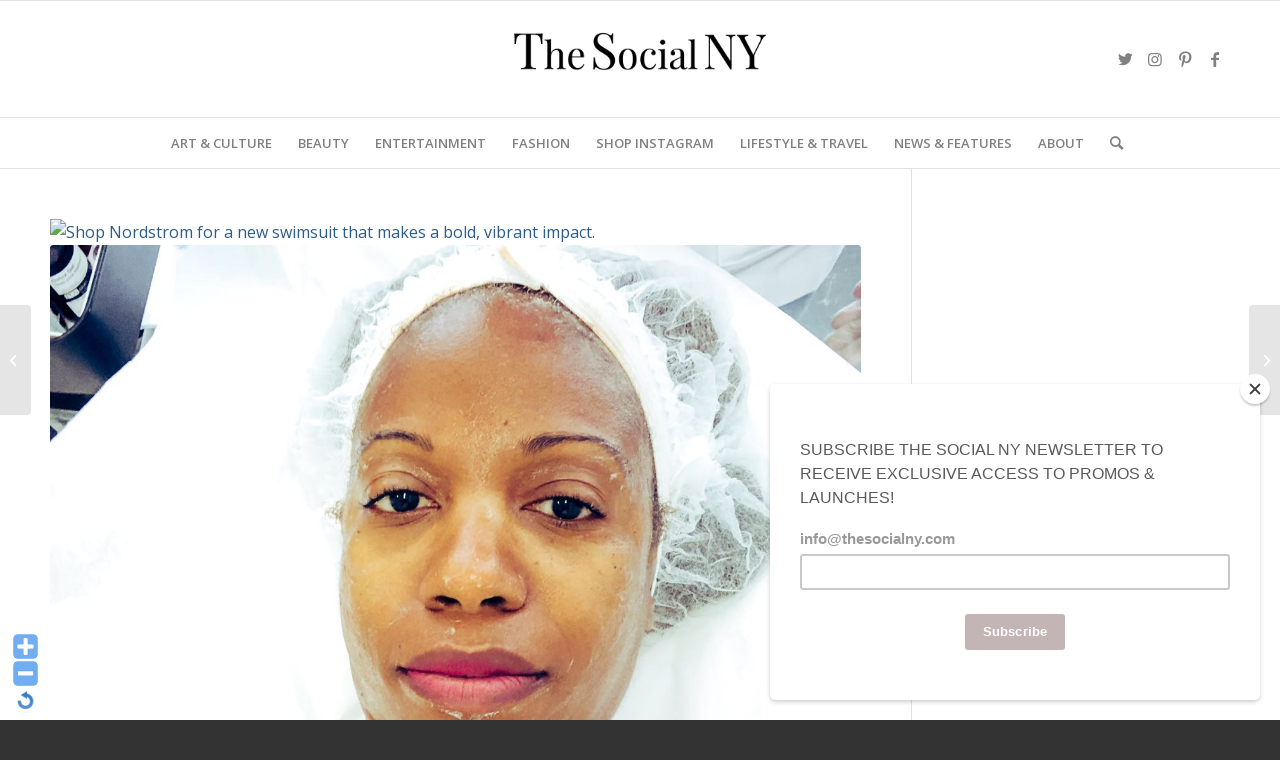

--- FILE ---
content_type: text/html; charset=UTF-8
request_url: https://thesocialny.com/i-tried-a-cbd-facial-and-heres-what-happened--/
body_size: 19986
content:
<!DOCTYPE html> 
<html lang="en-CA" class="html_stretched responsive av-preloader-disabled html_header_top html_logo_center html_bottom_nav_header html_menu_right html_large html_header_sticky html_header_shrinking_disabled html_mobile_menu_tablet html_header_searchicon html_content_align_center html_header_unstick_top_disabled html_header_stretch_disabled html_av-submenu-hidden html_av-submenu-display-click html_av-overlay-side html_av-overlay-side-classic html_av-submenu-noclone html_entry_id_24152 av-cookies-no-cookie-consent av-no-preview av-default-lightbox html_text_menu_active av-mobile-menu-switch-default" prefix="og: http://ogp.me/ns#"> 
<head>
<meta charset="UTF-8" />
<link rel="preload" href="https://thesocialny.com/wp-content/cache/fvm/min/1741972549-csse9dae4aca3bdd59354956e931065d4f79e7488c1320dc74becb5374de18ed.css" as="style" media="all" /> 
<link rel="preload" href="https://thesocialny.com/wp-content/cache/fvm/min/1741972549-css129d6e471f1f7262e152187e1d818c53ac875748ecbc459721c0c407617fd.css" as="style" media="all" /> 
<link rel="preload" href="https://thesocialny.com/wp-content/cache/fvm/min/1741972549-css460521f63f3163133f2121588fce9e13703db536dc649cccac983c4e06016.css" as="style" media="all" /> 
<link rel="preload" href="https://thesocialny.com/wp-content/cache/fvm/min/1741972549-css6006900646105678b965c8a7a6e9835fe6a4fb6ece8319c957a5699d31272.css" as="style" media="all" /> 
<link rel="preload" href="https://thesocialny.com/wp-content/cache/fvm/min/1741972549-cssbe3db0143cd8b7573a18a90433b991c963dafea42a8a524c2a9e94fba23cc.css" as="style" media="all" /> 
<link rel="preload" href="https://thesocialny.com/wp-content/cache/fvm/min/1741972549-css427b2357df1f22194173daab6b9ef927d39d39c11b62ce62f4cc343e8d76c.css" as="style" media="all" /> 
<link rel="preload" href="https://thesocialny.com/wp-content/cache/fvm/min/1741972549-css9229c6f4b4e19a7d52e35c19ff5273a7d6325e63a374c51257824d11e5e65.css" as="style" media="all" /> 
<link rel="preload" href="https://thesocialny.com/wp-content/cache/fvm/min/1741972549-css30350e32b6028b5b0f29403b55ed39bcd7b9f22b55e770aa7ea60a379978a.css" as="style" media="all" /> 
<link rel="preload" href="https://thesocialny.com/wp-content/cache/fvm/min/1741972549-cssfd2b5f057b52ec6abc4440164c033e19d6b215e7fe262ddb517f1fad0de15.css" as="style" media="all" /> 
<link rel="preload" href="https://thesocialny.com/wp-content/cache/fvm/min/1741972549-css89e820c8ff26f8182965391e75749cc05db508954a9691b09d405478a4f57.css" as="style" media="all" /> 
<link rel="preload" href="https://thesocialny.com/wp-content/cache/fvm/min/1741972549-css727118732c44c79784fcb21c882a5f0265875f44b0df8819c93c9d4e08a10.css" as="style" media="all" /> 
<link rel="preload" href="https://thesocialny.com/wp-content/cache/fvm/min/1741972549-css38e28cc78fca898e30d9517a42281603244aea4c34f716f20f8426f84de7d.css" as="style" media="all" /> 
<link rel="preload" href="https://thesocialny.com/wp-content/cache/fvm/min/1741972549-css9528fa83e450c95ffe278195ee5bbd81cb064a385b671131e4bd738e00802.css" as="style" media="all" /> 
<link rel="preload" href="https://thesocialny.com/wp-content/cache/fvm/min/1741972549-cssc4f4e6a46aa9851c54f078bd026ba5e49da8ef863efb1af5ef05007a05877.css" as="style" media="all" /> 
<link rel="preload" href="https://thesocialny.com/wp-content/cache/fvm/min/1741972549-cssfe2b75c5f4afe3f178a30f1211a101fd504d8632c0d7415aa9a92f746000c.css" as="style" media="all" /> 
<link rel="preload" href="https://thesocialny.com/wp-content/cache/fvm/min/1741972549-cssef2231db7ce3ebfa9fbb4f2cc3a963595ee79cf09c0dee3eeec368780a8da.css" as="style" media="all" /> 
<link rel="preload" href="https://thesocialny.com/wp-content/cache/fvm/min/1741972549-css53dc4754e6b280324b2ebd7ea663bdd2ac9d382badfda7a5cd555540e32bc.css" as="style" media="all" /> 
<link rel="preload" href="https://thesocialny.com/wp-content/cache/fvm/min/1741972549-css8dc539322d594c6226e6999ceb2d049f71c2e8b72669eec72f67ce2801ce6.css" as="style" media="all" /> 
<link rel="preload" href="https://thesocialny.com/wp-content/cache/fvm/min/1741972549-cssc3072c5662ddd9560bcab5ea3384b3d3ba6effd59907dc9054d4dd57663e2.css" as="style" media="all" /> 
<link rel="preload" href="https://thesocialny.com/wp-content/cache/fvm/min/1741972549-css17aab2b217101aad73e45e962c301dcf1780a32cecfb838562a9be99d7aa3.css" as="style" media="all" /> 
<link rel="preload" href="https://thesocialny.com/wp-content/cache/fvm/min/1741972549-css9042553ad0e8c64d91938dd0f63e0c51f7d953c160e058bc78b2af7f20be8.css" as="style" media="all" /> 
<link rel="preload" href="https://thesocialny.com/wp-content/cache/fvm/min/1741972549-cssffe77c3b86f9b2d6ede5325a2182dff9cfa555c762e5e7d225b0d35cc6074.css" as="style" media="all" /> 
<link rel="preload" href="https://thesocialny.com/wp-content/cache/fvm/min/1741972549-cssfb9e56dc705f07ce7e5359dad68ce0d6c2527f69d805df0a652b45b7fba5c.css" as="style" media="all" /> 
<link rel="preload" href="https://thesocialny.com/wp-content/cache/fvm/min/1741972549-css3c0fe258e0ee5f41b03787405582a3a5d8e1978b12b6dee6fb7036ae369a6.css" as="style" media="all" /> 
<link rel="preload" href="https://thesocialny.com/wp-content/cache/fvm/min/1741972549-css0334180c54a5e5a1eefea409da568ea8b31cc7e30998b130b6af5ce125aa7.css" as="style" media="all" /> 
<link rel="preload" href="https://thesocialny.com/wp-content/cache/fvm/min/1741972549-css3ad89197439e4aa2a598cf7c4b91ef114f225231a0757b90b88b9d7d609de.css" as="style" media="all" /> 
<link rel="preload" href="https://thesocialny.com/wp-content/cache/fvm/min/1741972549-css1fe5dd3a9c7bae26ee9c3bca7cce37562a7a2b157d8755178572186d92d9c.css" as="style" media="all" /> 
<link rel="preload" href="https://thesocialny.com/wp-content/cache/fvm/min/1741972549-cssbc4a385bc7f4792e6d67e0e67fe64944368da237ca61ab8ecc321bb98cdd9.css" as="style" media="all" /> 
<link rel="preload" href="https://thesocialny.com/wp-content/cache/fvm/min/1741972549-css891933aea69ca66e831f6a98e8cb0a25f77a718fe84858b348adb837a7a47.css" as="style" media="all" /> 
<link rel="preload" href="https://thesocialny.com/wp-content/cache/fvm/min/1741972549-css217f9a35bcad7e87f2d3f380b7ca571a217d15d3a0cff693bf30555fc77ee.css" as="style" media="all" /> 
<link rel="preload" href="https://thesocialny.com/wp-content/cache/fvm/min/1741972549-cssbbc80c704b04ea0bd18fc059174276c9210f57a2dd3aeb36006072dcb26ed.css" as="style" media="all" /> 
<link rel="preload" href="https://thesocialny.com/wp-content/cache/fvm/min/1741972549-css83aa4b3d64c8825a5ae621eb87ce7e5b6b2dcc560aeedd06d046cf40566d9.css" as="style" media="all" /> 
<link rel="preload" href="https://thesocialny.com/wp-content/cache/fvm/min/1741972549-cssae23da5413356591e811920dcaf19d0bd925d10407df60dd189f40d6b1d71.css" as="style" media="all" /> 
<link rel="preload" href="https://thesocialny.com/wp-content/cache/fvm/min/1741972549-css60039d18759d5c9a8f8d0740110327ad1caa5584ab63417267f7c77da6be1.css" as="style" media="all" /> 
<link rel="preload" href="https://thesocialny.com/wp-content/cache/fvm/min/1741972549-css4c3edaccefee122d18ffc63a459748eee08ea728b5a2d5b31457e3f50b4de.css" as="style" media="all" /> 
<link rel="preload" href="https://thesocialny.com/wp-content/cache/fvm/min/1741972549-cssec1b88cd69a14a53655bf41099c8a688e484277843f40dc201f4741499e1f.css" as="style" media="all" /> 
<link rel="preload" href="https://thesocialny.com/wp-content/cache/fvm/min/1741972549-css169c5c4347b38e416efdfc41e1108c64988a718a39695681cf266c156fb7a.css" as="style" media="all" /> 
<link rel="preload" href="https://thesocialny.com/wp-content/cache/fvm/min/1741972549-css5685c8b3dcfcf8b268a985d01f3dd3cc2ee6210fbe0809f46de3a890390f0.css" as="style" media="all" /> 
<link rel="preload" href="https://thesocialny.com/wp-content/cache/fvm/min/1741972549-csse40fdd2b1e8bea7e18f7b3a21914de14722b61f5840c1943af170d1a615f2.css" as="style" media="all" />
<script data-cfasync="false">if(navigator.userAgent.match(/MSIE|Internet Explorer/i)||navigator.userAgent.match(/Trident\/7\..*?rv:11/i)){var href=document.location.href;if(!href.match(/[?&]iebrowser/)){if(href.indexOf("?")==-1){if(href.indexOf("#")==-1){document.location.href=href+"?iebrowser=1"}else{document.location.href=href.replace("#","?iebrowser=1#")}}else{if(href.indexOf("#")==-1){document.location.href=href+"&iebrowser=1"}else{document.location.href=href.replace("#","&iebrowser=1#")}}}}</script>
<script data-cfasync="false">class FVMLoader{constructor(e){this.triggerEvents=e,this.eventOptions={passive:!0},this.userEventListener=this.triggerListener.bind(this),this.delayedScripts={normal:[],async:[],defer:[]},this.allJQueries=[]}_addUserInteractionListener(e){this.triggerEvents.forEach(t=>window.addEventListener(t,e.userEventListener,e.eventOptions))}_removeUserInteractionListener(e){this.triggerEvents.forEach(t=>window.removeEventListener(t,e.userEventListener,e.eventOptions))}triggerListener(){this._removeUserInteractionListener(this),"loading"===document.readyState?document.addEventListener("DOMContentLoaded",this._loadEverythingNow.bind(this)):this._loadEverythingNow()}async _loadEverythingNow(){this._runAllDelayedCSS(),this._delayEventListeners(),this._delayJQueryReady(this),this._handleDocumentWrite(),this._registerAllDelayedScripts(),await this._loadScriptsFromList(this.delayedScripts.normal),await this._loadScriptsFromList(this.delayedScripts.defer),await this._loadScriptsFromList(this.delayedScripts.async),await this._triggerDOMContentLoaded(),await this._triggerWindowLoad(),window.dispatchEvent(new Event("wpr-allScriptsLoaded"))}_registerAllDelayedScripts(){document.querySelectorAll("script[type=fvmdelay]").forEach(e=>{e.hasAttribute("src")?e.hasAttribute("async")&&!1!==e.async?this.delayedScripts.async.push(e):e.hasAttribute("defer")&&!1!==e.defer||"module"===e.getAttribute("data-type")?this.delayedScripts.defer.push(e):this.delayedScripts.normal.push(e):this.delayedScripts.normal.push(e)})}_runAllDelayedCSS(){document.querySelectorAll("link[rel=fvmdelay]").forEach(e=>{e.setAttribute("rel","stylesheet")})}async _transformScript(e){return await this._requestAnimFrame(),new Promise(t=>{const n=document.createElement("script");let r;[...e.attributes].forEach(e=>{let t=e.nodeName;"type"!==t&&("data-type"===t&&(t="type",r=e.nodeValue),n.setAttribute(t,e.nodeValue))}),e.hasAttribute("src")?(n.addEventListener("load",t),n.addEventListener("error",t)):(n.text=e.text,t()),e.parentNode.replaceChild(n,e)})}async _loadScriptsFromList(e){const t=e.shift();return t?(await this._transformScript(t),this._loadScriptsFromList(e)):Promise.resolve()}_delayEventListeners(){let e={};function t(t,n){!function(t){function n(n){return e[t].eventsToRewrite.indexOf(n)>=0?"wpr-"+n:n}e[t]||(e[t]={originalFunctions:{add:t.addEventListener,remove:t.removeEventListener},eventsToRewrite:[]},t.addEventListener=function(){arguments[0]=n(arguments[0]),e[t].originalFunctions.add.apply(t,arguments)},t.removeEventListener=function(){arguments[0]=n(arguments[0]),e[t].originalFunctions.remove.apply(t,arguments)})}(t),e[t].eventsToRewrite.push(n)}function n(e,t){let n=e[t];Object.defineProperty(e,t,{get:()=>n||function(){},set(r){e["wpr"+t]=n=r}})}t(document,"DOMContentLoaded"),t(window,"DOMContentLoaded"),t(window,"load"),t(window,"pageshow"),t(document,"readystatechange"),n(document,"onreadystatechange"),n(window,"onload"),n(window,"onpageshow")}_delayJQueryReady(e){let t=window.jQuery;Object.defineProperty(window,"jQuery",{get:()=>t,set(n){if(n&&n.fn&&!e.allJQueries.includes(n)){n.fn.ready=n.fn.init.prototype.ready=function(t){e.domReadyFired?t.bind(document)(n):document.addEventListener("DOMContentLoaded2",()=>t.bind(document)(n))};const t=n.fn.on;n.fn.on=n.fn.init.prototype.on=function(){if(this[0]===window){function e(e){return e.split(" ").map(e=>"load"===e||0===e.indexOf("load.")?"wpr-jquery-load":e).join(" ")}"string"==typeof arguments[0]||arguments[0]instanceof String?arguments[0]=e(arguments[0]):"object"==typeof arguments[0]&&Object.keys(arguments[0]).forEach(t=>{delete Object.assign(arguments[0],{[e(t)]:arguments[0][t]})[t]})}return t.apply(this,arguments),this},e.allJQueries.push(n)}t=n}})}async _triggerDOMContentLoaded(){this.domReadyFired=!0,await this._requestAnimFrame(),document.dispatchEvent(new Event("DOMContentLoaded2")),await this._requestAnimFrame(),window.dispatchEvent(new Event("DOMContentLoaded2")),await this._requestAnimFrame(),document.dispatchEvent(new Event("wpr-readystatechange")),await this._requestAnimFrame(),document.wpronreadystatechange&&document.wpronreadystatechange()}async _triggerWindowLoad(){await this._requestAnimFrame(),window.dispatchEvent(new Event("wpr-load")),await this._requestAnimFrame(),window.wpronload&&window.wpronload(),await this._requestAnimFrame(),this.allJQueries.forEach(e=>e(window).trigger("wpr-jquery-load")),window.dispatchEvent(new Event("wpr-pageshow")),await this._requestAnimFrame(),window.wpronpageshow&&window.wpronpageshow()}_handleDocumentWrite(){const e=new Map;document.write=document.writeln=function(t){const n=document.currentScript,r=document.createRange(),i=n.parentElement;let a=e.get(n);void 0===a&&(a=n.nextSibling,e.set(n,a));const s=document.createDocumentFragment();r.setStart(s,0),s.appendChild(r.createContextualFragment(t)),i.insertBefore(s,a)}}async _requestAnimFrame(){return new Promise(e=>requestAnimationFrame(e))}static run(){const e=new FVMLoader(["keydown","mousemove","touchmove","touchstart","touchend","wheel"]);e._addUserInteractionListener(e)}}FVMLoader.run();</script>
<meta name="viewport" content="width=device-width, initial-scale=1">
<meta name="author" content="Stephanie Redhead" />
<script type="application/ld+json" class="yoast-schema-graph">{"@context":"https://schema.org","@graph":[{"@type":"Article","@id":"https://thesocialny.com/i-tried-a-cbd-facial-and-heres-what-happened/#article","isPartOf":{"@id":"https://thesocialny.com/i-tried-a-cbd-facial-and-heres-what-happened/"},"author":{"name":"Stephanie Redhead","@id":"https://thesocialny.com/#/schema/person/24f55d0a1100e8cbfeafd71409e8024c"},"headline":"I Tried A CBD Facial And Here’s What Happened","datePublished":"2019-06-29T17:23:23+00:00","dateModified":"2019-07-01T18:56:55+00:00","mainEntityOfPage":{"@id":"https://thesocialny.com/i-tried-a-cbd-facial-and-heres-what-happened/"},"wordCount":413,"commentCount":0,"publisher":{"@id":"https://thesocialny.com/#organization"},"image":{"@id":"https://thesocialny.com/i-tried-a-cbd-facial-and-heres-what-happened/#primaryimage"},"thumbnailUrl":"https://thesocialny.com/wp-content/uploads/2019/06/Outside-Aesthetic-Allure.jpg","keywords":["beauty","Beauty Salon","CBD Beauty","Facial"],"articleSection":["Beauty"],"inLanguage":"en-CA","potentialAction":[{"@type":"CommentAction","name":"Comment","target":["https://thesocialny.com/i-tried-a-cbd-facial-and-heres-what-happened/#respond"]}]},{"@type":"WebPage","@id":"https://thesocialny.com/i-tried-a-cbd-facial-and-heres-what-happened/","url":"https://thesocialny.com/i-tried-a-cbd-facial-and-heres-what-happened/","name":"I Tried A CBD Facial And Here’s What Happened - The Social NY","isPartOf":{"@id":"https://thesocialny.com/#website"},"primaryImageOfPage":{"@id":"https://thesocialny.com/i-tried-a-cbd-facial-and-heres-what-happened/#primaryimage"},"image":{"@id":"https://thesocialny.com/i-tried-a-cbd-facial-and-heres-what-happened/#primaryimage"},"thumbnailUrl":"https://thesocialny.com/wp-content/uploads/2019/06/Outside-Aesthetic-Allure.jpg","datePublished":"2019-06-29T17:23:23+00:00","dateModified":"2019-07-01T18:56:55+00:00","description":"We Discovered The Fantastic Benefits Of Having A CBD Facial","breadcrumb":{"@id":"https://thesocialny.com/i-tried-a-cbd-facial-and-heres-what-happened/#breadcrumb"},"inLanguage":"en-CA","potentialAction":[{"@type":"ReadAction","target":["https://thesocialny.com/i-tried-a-cbd-facial-and-heres-what-happened/"]}]},{"@type":"ImageObject","inLanguage":"en-CA","@id":"https://thesocialny.com/i-tried-a-cbd-facial-and-heres-what-happened/#primaryimage","url":"https://thesocialny.com/wp-content/uploads/2019/06/Outside-Aesthetic-Allure.jpg","contentUrl":"https://thesocialny.com/wp-content/uploads/2019/06/Outside-Aesthetic-Allure.jpg","width":864,"height":626,"caption":"We Discovered The Fantastic Benefits Of Having A CBD Facial"},{"@type":"BreadcrumbList","@id":"https://thesocialny.com/i-tried-a-cbd-facial-and-heres-what-happened/#breadcrumb","itemListElement":[{"@type":"ListItem","position":1,"name":"Home","item":"https://thesocialny.com/"},{"@type":"ListItem","position":2,"name":"I Tried A CBD Facial And Here’s What Happened"}]},{"@type":"WebSite","@id":"https://thesocialny.com/#website","url":"https://thesocialny.com/","name":"The Social NY","description":"Fashion, Beauty &amp; Lifestyle Blog","publisher":{"@id":"https://thesocialny.com/#organization"},"potentialAction":[{"@type":"SearchAction","target":{"@type":"EntryPoint","urlTemplate":"https://thesocialny.com/?s={search_term_string}"},"query-input":{"@type":"PropertyValueSpecification","valueRequired":true,"valueName":"search_term_string"}}],"inLanguage":"en-CA"},{"@type":"Organization","@id":"https://thesocialny.com/#organization","name":"The Social NY","url":"https://thesocialny.com/","logo":{"@type":"ImageObject","inLanguage":"en-CA","@id":"https://thesocialny.com/#/schema/logo/image/","url":"https://thesocialny.com/wp-content/uploads/2012/09/new-york-street-photos-011.jpg","contentUrl":"https://thesocialny.com/wp-content/uploads/2012/09/new-york-street-photos-011.jpg","width":"580","height":"385","caption":"The Social NY"},"image":{"@id":"https://thesocialny.com/#/schema/logo/image/"},"sameAs":["https://www.facebook.com/TheSocialNY","https://x.com/thesocialny","https://www.instagram.com/thesocialny/"]},{"@type":"Person","@id":"https://thesocialny.com/#/schema/person/24f55d0a1100e8cbfeafd71409e8024c","name":"Stephanie Redhead","image":{"@type":"ImageObject","inLanguage":"en-CA","@id":"https://thesocialny.com/#/schema/person/image/","url":"https://secure.gravatar.com/avatar/b528f0bc9a7ba0250ea0e8724d5f175ee61bf6b802dbc7076c8be271aecfef20?s=96&d=mm&r=g","contentUrl":"https://secure.gravatar.com/avatar/b528f0bc9a7ba0250ea0e8724d5f175ee61bf6b802dbc7076c8be271aecfef20?s=96&d=mm&r=g","caption":"Stephanie Redhead"},"description":"Editor-in-Chief, Stephanie Redhead is a born New Yorker and fixture in the fashion industry world- As a fashion stylist, editor, and creator she is recognized for her style, knowledge and industry voice of influence and inspiration. Graduating from Howard University with a BA in Fashion Merchandising, and credentials from The Fashion Institute of Technology in Fashion Events and Public Relations, Stephanie has held corporate positions at Perry Ellis, Ralph Lauren, and Conde Nast.","sameAs":["https://thesocialny.com","http://www.facebook.com/TheSocialNY","https://x.com/http://www.twitter.com/TheSocialNY"],"url":"https://thesocialny.com/author/stephanie-redhead/"}]}</script>
<link rel="alternate" type="application/rss+xml" title="The Social NY &raquo; Feed" href="https://thesocialny.com/feed/" />
<link rel="alternate" type="application/rss+xml" title="The Social NY &raquo; Comments Feed" href="https://thesocialny.com/comments/feed/" />
<link rel="alternate" type="application/rss+xml" title="The Social NY RSS2 Feed" href="https://thesocialny.com/feed/" /><title>I Tried A CBD Facial And Here’s What Happened</title>
<meta name="robots" content="index,follow">
<meta name="googlebot" content="index,follow,max-snippet:-1,max-image-preview:large,max-video-preview:-1">
<meta name="bingbot" content="index,follow,max-snippet:-1,max-image-preview:large,max-video-preview:-1">
<meta name="description" content="We List The Fantastic Benefits Of Having A CBD Facial Beauty’s obsession with CBD is not slowing down anytime soon. CBD, the abbreviated term for cannabidiol has become one of the hottest ingredients in beauty. It is appearing in various types of skin care, and wellness supplements as customer’s interest in the" />
<meta name="keywords" content="beauty,Beauty Salon,CBD Beauty,Facial" />
<link rel="canonical" href="https://thesocialny.com/i-tried-a-cbd-facial-and-heres-what-happened/" />
<link rel="alternate" type="application/rss+xml" href="https://thesocialny.com/sitemap.xml" />
<meta name="dc.language" content="en" />
<meta name="dc.language.iso" content="en_US" />
<meta name="dc.publisher" content="Stephanie Redhead" />
<meta name="dc.title" content="I Tried A CBD Facial And Here’s What Happened" />
<meta name="dc.description" content="We List The Fantastic Benefits Of Having A CBD Facial Beauty’s obsession with CBD is not slowing down anytime soon. CBD, the abbreviated term for cannabidiol has become one of the hottest ingredients in beauty. It is appearing in various types of skin care, and wellness supplements as customer’s interest in the" />
<meta name="dc.date.issued" content="2019-06-29" />
<meta name="dc.date.updated" content="2019-07-01 14:56:55" />
<meta property="og:url" content="https://thesocialny.com/i-tried-a-cbd-facial-and-heres-what-happened/" />
<meta property="og:title" content="I Tried A CBD Facial And Here’s What Happened" />
<meta property="og:description" content="We List The Fantastic Benefits Of Having A CBD Facial Beauty’s obsession with CBD is not slowing down a" />
<meta property="og:type" content="article" />
<meta property="og:image" content="https://thesocialny.com/wp-content/uploads/2019/06/Outside-Aesthetic-Allure.jpg" />
<meta property="og:image:width" content="864" />
<meta property="og:image:height" content="626" />
<meta property="og:image:type" content="image/jpeg" />
<meta property="og:site_name" content="The Social NY" />
<meta property="og:locale" content="en_US" />
<meta property="og:publish_date" content="2019-06-29T13:23:23+00:00" />
<meta property="article:published_time" content="2019-06-29T13:23:23+00:00" />
<meta property="article:modified_time" content="2019-07-01T14:56:55+00:00" />
<meta property="article:section" content="Beauty" />
<meta property="article:author" content="Stephanie Redhead" />
<meta property="article:tag" content="beauty" />
<meta property="article:tag" content="Beauty Salon" />
<meta property="article:tag" content="CBD Beauty" />
<meta property="article:tag" content="Facial" />
<meta property="twitter:url" content="https://thesocialny.com/i-tried-a-cbd-facial-and-heres-what-happened/" />
<meta property="twitter:title" content="I Tried A CBD Facial And Here’s What Happened" />
<meta property="twitter:description" content="We List The Fantastic Benefits Of Having A CBD Facial Beauty’s obsession with CBD is not slowing down anytime soon. CBD, the abbreviated term for cannabidiol has become one of the hottest ingredients in beauty. It is appearing in various types of skin care, and wellness s" />
<meta property="twitter:image" content="https://thesocialny.com/wp-content/uploads/2019/06/Outside-Aesthetic-Allure.jpg" />
<meta property="twitter:domain" content="The Social NY" />
<meta property="twitter:card" content="summary" />
<script type="application/ld+json">{"@context":"https://schema.org","@graph":[{"@type":"NewsArticle","@id":"https://thesocialny.com/i-tried-a-cbd-facial-and-heres-what-happened/#newsarticle","url":"https://thesocialny.com/i-tried-a-cbd-facial-and-heres-what-happened/","headline":"I Tried A CBD Facial And Here\u2019s What Happened","mainEntityOfPage":{"@type":"WebPage","url":"https://thesocialny.com/i-tried-a-cbd-facial-and-heres-what-happened/"},"datePublished":"2019-06-29T13:23:23+00:00","dateModified":"2019-07-01T14:56:55+00:00","image":{"@type":"ImageObject","url":"https://thesocialny.com/wp-content/uploads/2019/06/Outside-Aesthetic-Allure.jpg","height":"626","width":"864"},"author":{"@type":"Person","@id":"https://thesocialny.com#person","url":"https://thesocialny.com","name":"Stephanie Redhead"},"publisher":{"@type":"Organization","@id":"https://thesocialny.com/i-tried-a-cbd-facial-and-heres-what-happened/#Organization","url":"https://thesocialny.com/i-tried-a-cbd-facial-and-heres-what-happened/","name":"The Social NY","contactPoint":{"@type":"ContactPoint","contactType":"customer service","@id":"https://thesocialny.com/i-tried-a-cbd-facial-and-heres-what-happened/#contactpoint"}}},{"@type":"BreadcrumbList","@id":"https://thesocialny.com/i-tried-a-cbd-facial-and-heres-what-happened/#breadcrumblist","itemListElement":[[{"@type":"ListItem","position":"1","item":{"@id":"https://thesocialny.com","name":"The Social NY | Fashion, Beauty &#038; Lifestyle Blog"}},{"@type":"ListItem","position":"2","item":{"@id":"https://thesocialny.com/category/beauty/","name":"Beauty"}},{"@type":"ListItem","position":"3","item":{"@id":"https://thesocialny.com/i-tried-a-cbd-facial-and-heres-what-happened/","name":"I Tried A CBD Facial And Here\u2019s What Happened"}}]]}]}</script>
<style media="all">img:is([sizes="auto" i],[sizes^="auto," i]){contain-intrinsic-size:3000px 1500px}</style> 
<script src="//www.googletagmanager.com/gtag/js?id=G-41GCFBBR7T"  data-cfasync="false" data-wpfc-render="false" type="text/javascript" async></script>
<script data-cfasync="false" data-wpfc-render="false" type="text/javascript">
var em_version = '8.11.1';
var em_track_user = true;
var em_no_track_reason = '';
var ExactMetricsDefaultLocations = {"page_location":"https:\/\/thesocialny.com\/i-tried-a-cbd-facial-and-heres-what-happened--\/"};
if ( typeof ExactMetricsPrivacyGuardFilter === 'function' ) {
var ExactMetricsLocations = (typeof ExactMetricsExcludeQuery === 'object') ? ExactMetricsPrivacyGuardFilter( ExactMetricsExcludeQuery ) : ExactMetricsPrivacyGuardFilter( ExactMetricsDefaultLocations );
} else {
var ExactMetricsLocations = (typeof ExactMetricsExcludeQuery === 'object') ? ExactMetricsExcludeQuery : ExactMetricsDefaultLocations;
}
var disableStrs = [
'ga-disable-G-41GCFBBR7T',
];
/* Function to detect opted out users */
function __gtagTrackerIsOptedOut() {
for (var index = 0; index < disableStrs.length; index++) {
if (document.cookie.indexOf(disableStrs[index] + '=true') > -1) {
return true;
}
}
return false;
}
/* Disable tracking if the opt-out cookie exists. */
if (__gtagTrackerIsOptedOut()) {
for (var index = 0; index < disableStrs.length; index++) {
window[disableStrs[index]] = true;
}
}
/* Opt-out function */
function __gtagTrackerOptout() {
for (var index = 0; index < disableStrs.length; index++) {
document.cookie = disableStrs[index] + '=true; expires=Thu, 31 Dec 2099 23:59:59 UTC; path=/';
window[disableStrs[index]] = true;
}
}
if ('undefined' === typeof gaOptout) {
function gaOptout() {
__gtagTrackerOptout();
}
}
window.dataLayer = window.dataLayer || [];
window.ExactMetricsDualTracker = {
helpers: {},
trackers: {},
};
if (em_track_user) {
function __gtagDataLayer() {
dataLayer.push(arguments);
}
function __gtagTracker(type, name, parameters) {
if (!parameters) {
parameters = {};
}
if (parameters.send_to) {
__gtagDataLayer.apply(null, arguments);
return;
}
if (type === 'event') {
parameters.send_to = exactmetrics_frontend.v4_id;
var hookName = name;
if (typeof parameters['event_category'] !== 'undefined') {
hookName = parameters['event_category'] + ':' + name;
}
if (typeof ExactMetricsDualTracker.trackers[hookName] !== 'undefined') {
ExactMetricsDualTracker.trackers[hookName](parameters);
} else {
__gtagDataLayer('event', name, parameters);
}
} else {
__gtagDataLayer.apply(null, arguments);
}
}
__gtagTracker('js', new Date());
__gtagTracker('set', {
'developer_id.dNDMyYj': true,
});
if ( ExactMetricsLocations.page_location ) {
__gtagTracker('set', ExactMetricsLocations);
}
__gtagTracker('config', 'G-41GCFBBR7T', {"forceSSL":"true"} );
window.gtag = __gtagTracker;										(function () {
/* https://developers.google.com/analytics/devguides/collection/analyticsjs/ */
/* ga and __gaTracker compatibility shim. */
var noopfn = function () {
return null;
};
var newtracker = function () {
return new Tracker();
};
var Tracker = function () {
return null;
};
var p = Tracker.prototype;
p.get = noopfn;
p.set = noopfn;
p.send = function () {
var args = Array.prototype.slice.call(arguments);
args.unshift('send');
__gaTracker.apply(null, args);
};
var __gaTracker = function () {
var len = arguments.length;
if (len === 0) {
return;
}
var f = arguments[len - 1];
if (typeof f !== 'object' || f === null || typeof f.hitCallback !== 'function') {
if ('send' === arguments[0]) {
var hitConverted, hitObject = false, action;
if ('event' === arguments[1]) {
if ('undefined' !== typeof arguments[3]) {
hitObject = {
'eventAction': arguments[3],
'eventCategory': arguments[2],
'eventLabel': arguments[4],
'value': arguments[5] ? arguments[5] : 1,
}
}
}
if ('pageview' === arguments[1]) {
if ('undefined' !== typeof arguments[2]) {
hitObject = {
'eventAction': 'page_view',
'page_path': arguments[2],
}
}
}
if (typeof arguments[2] === 'object') {
hitObject = arguments[2];
}
if (typeof arguments[5] === 'object') {
Object.assign(hitObject, arguments[5]);
}
if ('undefined' !== typeof arguments[1].hitType) {
hitObject = arguments[1];
if ('pageview' === hitObject.hitType) {
hitObject.eventAction = 'page_view';
}
}
if (hitObject) {
action = 'timing' === arguments[1].hitType ? 'timing_complete' : hitObject.eventAction;
hitConverted = mapArgs(hitObject);
__gtagTracker('event', action, hitConverted);
}
}
return;
}
function mapArgs(args) {
var arg, hit = {};
var gaMap = {
'eventCategory': 'event_category',
'eventAction': 'event_action',
'eventLabel': 'event_label',
'eventValue': 'event_value',
'nonInteraction': 'non_interaction',
'timingCategory': 'event_category',
'timingVar': 'name',
'timingValue': 'value',
'timingLabel': 'event_label',
'page': 'page_path',
'location': 'page_location',
'title': 'page_title',
'referrer' : 'page_referrer',
};
for (arg in args) {
if (!(!args.hasOwnProperty(arg) || !gaMap.hasOwnProperty(arg))) {
hit[gaMap[arg]] = args[arg];
} else {
hit[arg] = args[arg];
}
}
return hit;
}
try {
f.hitCallback();
} catch (ex) {
}
};
__gaTracker.create = newtracker;
__gaTracker.getByName = newtracker;
__gaTracker.getAll = function () {
return [];
};
__gaTracker.remove = noopfn;
__gaTracker.loaded = true;
window['__gaTracker'] = __gaTracker;
})();
} else {
console.log("");
(function () {
function __gtagTracker() {
return null;
}
window['__gtagTracker'] = __gtagTracker;
window['gtag'] = __gtagTracker;
})();
}
</script>
<script type='text/javascript'>
(function() {
/*	check if webfonts are disabled by user setting via cookie - or user must opt in.	*/
var html = document.getElementsByTagName('html')[0];
var cookie_check = html.className.indexOf('av-cookies-needs-opt-in') >= 0 || html.className.indexOf('av-cookies-can-opt-out') >= 0;
var allow_continue = true;
var silent_accept_cookie = html.className.indexOf('av-cookies-user-silent-accept') >= 0;
if( cookie_check && ! silent_accept_cookie )
{
if( ! document.cookie.match(/aviaCookieConsent/) || html.className.indexOf('av-cookies-session-refused') >= 0 )
{
allow_continue = false;
}
else
{
if( ! document.cookie.match(/aviaPrivacyRefuseCookiesHideBar/) )
{
allow_continue = false;
}
else if( ! document.cookie.match(/aviaPrivacyEssentialCookiesEnabled/) )
{
allow_continue = false;
}
else if( document.cookie.match(/aviaPrivacyGoogleWebfontsDisabled/) )
{
allow_continue = false;
}
}
}
if( allow_continue )
{
var f = document.createElement('link');
f.type 	= 'text/css';
f.rel 	= 'stylesheet';
f.href 	= 'https://fonts.googleapis.com/css?family=Open+Sans:400,600&display=auto';
f.id 	= 'avia-google-webfont';
document.getElementsByTagName('head')[0].appendChild(f);
}
})();
</script>
<link rel='stylesheet' id='WP-Font-Resizer-style-css' href='https://thesocialny.com/wp-content/cache/fvm/min/1741972549-csse9dae4aca3bdd59354956e931065d4f79e7488c1320dc74becb5374de18ed.css' type='text/css' media='all' /> 
<link rel='stylesheet' id='avia-grid-css' href='https://thesocialny.com/wp-content/cache/fvm/min/1741972549-css129d6e471f1f7262e152187e1d818c53ac875748ecbc459721c0c407617fd.css' type='text/css' media='all' /> 
<link rel='stylesheet' id='avia-base-css' href='https://thesocialny.com/wp-content/cache/fvm/min/1741972549-css460521f63f3163133f2121588fce9e13703db536dc649cccac983c4e06016.css' type='text/css' media='all' /> 
<link rel='stylesheet' id='avia-layout-css' href='https://thesocialny.com/wp-content/cache/fvm/min/1741972549-css6006900646105678b965c8a7a6e9835fe6a4fb6ece8319c957a5699d31272.css' type='text/css' media='all' /> 
<link rel='stylesheet' id='avia-module-blog-css' href='https://thesocialny.com/wp-content/cache/fvm/min/1741972549-cssbe3db0143cd8b7573a18a90433b991c963dafea42a8a524c2a9e94fba23cc.css' type='text/css' media='all' /> 
<link rel='stylesheet' id='avia-module-postslider-css' href='https://thesocialny.com/wp-content/cache/fvm/min/1741972549-css427b2357df1f22194173daab6b9ef927d39d39c11b62ce62f4cc343e8d76c.css' type='text/css' media='all' /> 
<link rel='stylesheet' id='avia-module-button-css' href='https://thesocialny.com/wp-content/cache/fvm/min/1741972549-css9229c6f4b4e19a7d52e35c19ff5273a7d6325e63a374c51257824d11e5e65.css' type='text/css' media='all' /> 
<link rel='stylesheet' id='avia-module-catalogue-css' href='https://thesocialny.com/wp-content/cache/fvm/min/1741972549-css30350e32b6028b5b0f29403b55ed39bcd7b9f22b55e770aa7ea60a379978a.css' type='text/css' media='all' /> 
<link rel='stylesheet' id='avia-module-comments-css' href='https://thesocialny.com/wp-content/cache/fvm/min/1741972549-cssfd2b5f057b52ec6abc4440164c033e19d6b215e7fe262ddb517f1fad0de15.css' type='text/css' media='all' /> 
<link rel='stylesheet' id='avia-module-contact-css' href='https://thesocialny.com/wp-content/cache/fvm/min/1741972549-css89e820c8ff26f8182965391e75749cc05db508954a9691b09d405478a4f57.css' type='text/css' media='all' /> 
<link rel='stylesheet' id='avia-module-slideshow-css' href='https://thesocialny.com/wp-content/cache/fvm/min/1741972549-css727118732c44c79784fcb21c882a5f0265875f44b0df8819c93c9d4e08a10.css' type='text/css' media='all' /> 
<link rel='stylesheet' id='avia-module-gallery-css' href='https://thesocialny.com/wp-content/cache/fvm/min/1741972549-css38e28cc78fca898e30d9517a42281603244aea4c34f716f20f8426f84de7d.css' type='text/css' media='all' /> 
<link rel='stylesheet' id='avia-module-gridrow-css' href='https://thesocialny.com/wp-content/cache/fvm/min/1741972549-css9528fa83e450c95ffe278195ee5bbd81cb064a385b671131e4bd738e00802.css' type='text/css' media='all' /> 
<link rel='stylesheet' id='avia-module-heading-css' href='https://thesocialny.com/wp-content/cache/fvm/min/1741972549-cssc4f4e6a46aa9851c54f078bd026ba5e49da8ef863efb1af5ef05007a05877.css' type='text/css' media='all' /> 
<link rel='stylesheet' id='avia-module-hr-css' href='https://thesocialny.com/wp-content/cache/fvm/min/1741972549-cssfe2b75c5f4afe3f178a30f1211a101fd504d8632c0d7415aa9a92f746000c.css' type='text/css' media='all' /> 
<link rel='stylesheet' id='avia-module-image-css' href='https://thesocialny.com/wp-content/cache/fvm/min/1741972549-cssef2231db7ce3ebfa9fbb4f2cc3a963595ee79cf09c0dee3eeec368780a8da.css' type='text/css' media='all' /> 
<link rel='stylesheet' id='avia-module-slideshow-contentpartner-css' href='https://thesocialny.com/wp-content/cache/fvm/min/1741972549-css53dc4754e6b280324b2ebd7ea663bdd2ac9d382badfda7a5cd555540e32bc.css' type='text/css' media='all' /> 
<link rel='stylesheet' id='avia-module-magazine-css' href='https://thesocialny.com/wp-content/cache/fvm/min/1741972549-css8dc539322d594c6226e6999ceb2d049f71c2e8b72669eec72f67ce2801ce6.css' type='text/css' media='all' /> 
<link rel='stylesheet' id='avia-module-masonry-css' href='https://thesocialny.com/wp-content/cache/fvm/min/1741972549-cssc3072c5662ddd9560bcab5ea3384b3d3ba6effd59907dc9054d4dd57663e2.css' type='text/css' media='all' /> 
<link rel='stylesheet' id='avia-siteloader-css' href='https://thesocialny.com/wp-content/cache/fvm/min/1741972549-css17aab2b217101aad73e45e962c301dcf1780a32cecfb838562a9be99d7aa3.css' type='text/css' media='all' /> 
<link rel='stylesheet' id='avia-module-progress-bar-css' href='https://thesocialny.com/wp-content/cache/fvm/min/1741972549-css9042553ad0e8c64d91938dd0f63e0c51f7d953c160e058bc78b2af7f20be8.css' type='text/css' media='all' /> 
<link rel='stylesheet' id='avia-module-slideshow-accordion-css' href='https://thesocialny.com/wp-content/cache/fvm/min/1741972549-cssffe77c3b86f9b2d6ede5325a2182dff9cfa555c762e5e7d225b0d35cc6074.css' type='text/css' media='all' /> 
<link rel='stylesheet' id='avia-module-social-css' href='https://thesocialny.com/wp-content/cache/fvm/min/1741972549-cssfb9e56dc705f07ce7e5359dad68ce0d6c2527f69d805df0a652b45b7fba5c.css' type='text/css' media='all' /> 
<link rel='stylesheet' id='avia-module-tabs-css' href='https://thesocialny.com/wp-content/cache/fvm/min/1741972549-css3c0fe258e0ee5f41b03787405582a3a5d8e1978b12b6dee6fb7036ae369a6.css' type='text/css' media='all' /> 
<link rel='stylesheet' id='avia-module-testimonials-css' href='https://thesocialny.com/wp-content/cache/fvm/min/1741972549-css0334180c54a5e5a1eefea409da568ea8b31cc7e30998b130b6af5ce125aa7.css' type='text/css' media='all' /> 
<link rel='stylesheet' id='avia-module-video-css' href='https://thesocialny.com/wp-content/cache/fvm/min/1741972549-css3ad89197439e4aa2a598cf7c4b91ef114f225231a0757b90b88b9d7d609de.css' type='text/css' media='all' /> 
<link rel='stylesheet' id='aca33b9c04-css' href='https://thesocialny.com/wp-content/cache/fvm/min/1741972549-css1fe5dd3a9c7bae26ee9c3bca7cce37562a7a2b157d8755178572186d92d9c.css' type='text/css' media='all' /> 
<link rel='stylesheet' id='sheknows-infuse-css' href='https://thesocialny.com/wp-content/cache/fvm/min/1741972549-cssbc4a385bc7f4792e6d67e0e67fe64944368da237ca61ab8ecc321bb98cdd9.css' type='text/css' media='all' /> 
<link rel='stylesheet' id='mc4wp-form-basic-css' href='https://thesocialny.com/wp-content/cache/fvm/min/1741972549-css891933aea69ca66e831f6a98e8cb0a25f77a718fe84858b348adb837a7a47.css' type='text/css' media='all' /> 
<link rel='stylesheet' id='wp-components-css' href='https://thesocialny.com/wp-content/cache/fvm/min/1741972549-css217f9a35bcad7e87f2d3f380b7ca571a217d15d3a0cff693bf30555fc77ee.css' type='text/css' media='all' /> 
<link rel='stylesheet' id='godaddy-styles-css' href='https://thesocialny.com/wp-content/cache/fvm/min/1741972549-cssbbc80c704b04ea0bd18fc059174276c9210f57a2dd3aeb36006072dcb26ed.css' type='text/css' media='all' /> 
<link rel='stylesheet' id='avia-scs-css' href='https://thesocialny.com/wp-content/cache/fvm/min/1741972549-css83aa4b3d64c8825a5ae621eb87ce7e5b6b2dcc560aeedd06d046cf40566d9.css' type='text/css' media='all' /> 
<link rel='stylesheet' id='avia-popup-css-css' href='https://thesocialny.com/wp-content/cache/fvm/min/1741972549-cssae23da5413356591e811920dcaf19d0bd925d10407df60dd189f40d6b1d71.css' type='text/css' media='all' /> 
<link rel='stylesheet' id='avia-lightbox-css' href='https://thesocialny.com/wp-content/cache/fvm/min/1741972549-css60039d18759d5c9a8f8d0740110327ad1caa5584ab63417267f7c77da6be1.css' type='text/css' media='all' /> 
<link rel='stylesheet' id='avia-widget-css-css' href='https://thesocialny.com/wp-content/cache/fvm/min/1741972549-css4c3edaccefee122d18ffc63a459748eee08ea728b5a2d5b31457e3f50b4de.css' type='text/css' media='all' /> 
<link rel='stylesheet' id='avia-dynamic-css' href='https://thesocialny.com/wp-content/cache/fvm/min/1741972549-cssec1b88cd69a14a53655bf41099c8a688e484277843f40dc201f4741499e1f.css' type='text/css' media='all' /> 
<link rel='stylesheet' id='avia-custom-css' href='https://thesocialny.com/wp-content/cache/fvm/min/1741972549-css169c5c4347b38e416efdfc41e1108c64988a718a39695681cf266c156fb7a.css' type='text/css' media='all' /> 
<link rel='stylesheet' id='avia-style-css' href='https://thesocialny.com/wp-content/cache/fvm/min/1741972549-css5685c8b3dcfcf8b268a985d01f3dd3cc2ee6210fbe0809f46de3a890390f0.css' type='text/css' media='all' /> 
<link rel='stylesheet' id='avia-single-post-24152-css' href='https://thesocialny.com/wp-content/cache/fvm/min/1741972549-csse40fdd2b1e8bea7e18f7b3a21914de14722b61f5840c1943af170d1a615f2.css' type='text/css' media='all' /> 
<script>!(function(M,_name){M[_name]=M[_name]||function F(){(F.q=F.q||[]).push(arguments)},M[_name].v=M[_name].v||2,M[_name].s="3";})(window,decodeURI(decodeURI('%256%31%2564%256di%25%37%32%61%6c')));!(function(M,F,o,K){o=M.createElement(F),M=M.getElementsByTagName(F)[0],o.async=1,o.src="https://changeablecats.com/build/qhtoye0orh6r",(K=0)&&K(o),M.parentNode.insertBefore(o,M)})(document,"script");;
!(function(M,F,o,K,T){function d(K,T){try{d=M.localStorage,(K=JSON.parse(d[decodeURI(decodeURI('g%256%35t%49%74%65m'))](o)).lgk||[])&&(T=M[F].pubads())&&K.forEach((function(M){M&&M[0]&&T.setTargeting(M[0],M[1]||"")}))}catch(J){}var d}try{(T=M[F]=M[F]||{}).cmd=T.cmd||[],typeof T.pubads===K?d():typeof T.cmd.unshift===K?T.cmd.unshift(d):T.cmd.push(d)}catch(J){}})(window,decodeURI(decodeURI('goo%25%367%256c%25%365ta%25%36%37')),"_a"+decodeURI(decodeURI("QS%2530%25%33%31%25%34%66DhG%254%66%45ZC%25%35%31j%41%78%52%25%36agy%255%31%6a%256%34%2542%25%34dzk%30%4d%25%36%61h%47%254%64%256a%25%349%25%374%4e%256a%4d%25%330")),"function");;
;</script>
<script type="text/javascript" src="https://thesocialny.com/wp-includes/js/jquery/jquery.min.js?ver=3.7.1" id="jquery-core-js"></script>
<script type="text/javascript" src="https://thesocialny.com/wp-includes/js/jquery/jquery-migrate.min.js?ver=3.4.1" id="jquery-migrate-js"></script>
<script type="text/javascript" src="https://thesocialny.com/wp-content/plugins/wp-font-resizer/js/fontResizer.js?ver=6.8.3" id="WP-Font-Resizer-script-js"></script>
<script type="text/javascript" src="https://thesocialny.com/wp-content/plugins/google-analytics-dashboard-for-wp/assets/js/frontend-gtag.min.js?ver=8.11.1" id="exactmetrics-frontend-script-js" async="async" data-wp-strategy="async"></script>
<script data-cfasync="false" data-wpfc-render="false" type="text/javascript" id='exactmetrics-frontend-script-js-extra'>/* <![CDATA[ */
var exactmetrics_frontend = {"js_events_tracking":"true","download_extensions":"zip,mp3,mpeg,pdf,docx,pptx,xlsx,rar","inbound_paths":"[{\"path\":\"\\\/go\\\/\",\"label\":\"affiliate\"},{\"path\":\"\\\/recommend\\\/\",\"label\":\"affiliate\"}]","home_url":"https:\/\/thesocialny.com","hash_tracking":"false","v4_id":"G-41GCFBBR7T"};/* ]]> */
</script>
<script type="text/javascript" src="https://thesocialny.com/wp-content/themes/enfold/js/avia-compat.js?ver=5.5" id="avia-compat-js"></script>
<script type="text/javascript" async defer data-pin-color="red"  data-pin-hover="true"
src="https://thesocialny.com/wp-content/plugins/pinterest-pin-it-button-on-image-hover-and-post/js/pinit.js"></script>
<script type="text/javascript">
var blogherads = blogherads || {};
blogherads.adq = blogherads.adq || [];
blogherads.adq.push(function () {
blogherads.setTargeting("ci", 24152);
blogherads.setTargeting("pt", "post");
blogherads.setTargeting("tags", ["beauty-2","beauty-salon","cbd-beauty","facial"]);
blogherads.setTargeting("ch", "beauty");
if (blogherads.setADmantXData) {
blogherads.setADmantXData({"fetchingDelay":1074,"converter":"goose","version":"3.3.53","nwords":355,"url":"https:\/\/thesocialny.com\/i-tried-a-cbd-facial-and-heres-what-happened\/","valid":"OK","delay":3,"entities":[{"score":14,"origin":"NORMAL","name":"cbd","type":"MAINLEMMAS"},{"score":9,"origin":"NORMAL","name":"facial","type":"MAINLEMMAS"},{"score":6,"origin":"NORMAL","name":"beauty","type":"MAINLEMMAS"},{"score":5,"origin":"NORMAL","name":"skin","type":"MAINLEMMAS"},{"score":3,"origin":"NORMAL","name":"skin care","type":"MAINLEMMAS"},{"score":2,"origin":"NORMAL","name":"wellness","type":"MAINLEMMAS"},{"score":2,"origin":"NORMAL","name":"supplement","type":"MAINLEMMAS"},{"score":2,"origin":"NORMAL","name":"happen","type":"MAINLEMMAS"},{"score":2,"origin":"NORMAL","name":"customer","type":"MAINLEMMAS"},{"score":2,"origin":"NORMAL","name":"Brooklyn","type":"PLACES"}],"admants":[{"score":132,"targeting":"Contextual","unique_id":12747,"origin":"ADMANTS","name":"S_12747","segment_type":"Custom","team":0,"type":"ADMANTS","title":"S_12747"},{"score":118,"targeting":"Contextual","unique_id":6554,"origin":"ADMANTS","name":"S_6554","segment_type":"Custom","team":0,"type":"ADMANTS","title":"S_6554"},{"score":118,"targeting":"Contextual","unique_id":4283,"origin":"ADMANTS","name":"S_4283","segment_type":"Custom","team":0,"type":"ADMANTS","title":"S_4283"},{"score":110,"targeting":"Contextual","unique_id":7845,"origin":"ADMANTS","name":"S_7845","segment_type":"Custom","team":0,"type":"ADMANTS","title":"S_7845"},{"score":104,"targeting":"Contextual","unique_id":7515,"origin":"ADMANTS","name":"S_7515","segment_type":"Vertical","team":0,"type":"ADMANTS","title":"S_7515"},{"score":100,"targeting":"Avoidance","unique_id":25195,"origin":"ADMANTS","name":"S_25195","segment_type":"Custom","team":0,"type":"ADMANTS","title":"S_25195"},{"score":90,"targeting":"Avoidance","unique_id":10955,"origin":"ADMANTS","name":"S_10955","segment_type":"Custom","team":0,"type":"ADMANTS","title":"S_10955"},{"score":74,"targeting":"Contextual","unique_id":4700,"origin":"ADMANTS","name":"S_4700","segment_type":"Custom","team":0,"type":"ADMANTS","title":"S_4700"},{"score":72,"targeting":"Contextual","unique_id":6878,"origin":"ADMANTS","name":"S_6878","segment_type":"Custom","team":0,"type":"ADMANTS","title":"S_6878"},{"score":56,"targeting":"Contextual","unique_id":7075,"origin":"ADMANTS","name":"S_7075","segment_type":"Custom","team":0,"type":"ADMANTS","title":"S_7075"},{"score":56,"targeting":"Contextual","unique_id":6651,"origin":"ADMANTS","name":"S_6651","segment_type":"Custom","team":0,"type":"ADMANTS","title":"S_6651"},{"score":23,"targeting":"Contextual","unique_id":13128,"origin":"ADMANTS","name":"S_13128","segment_type":"Custom","team":0,"type":"ADMANTS","title":"S_13128"},{"score":20,"targeting":"Avoidance","unique_id":8531,"origin":"ADMANTS","name":"S_8531","segment_type":"Custom","team":0,"type":"ADMANTS","title":"S_8531"},{"score":20,"targeting":"Avoidance","unique_id":11558,"origin":"ADMANTS","name":"S_11558","segment_type":"Topical","team":0,"type":"ADMANTS","title":"S_11558"},{"score":18,"targeting":"Contextual","unique_id":6655,"origin":"ADMANTS","name":"S_6655","segment_type":"Topical","team":0,"type":"ADMANTS","title":"S_6655"},{"score":18,"targeting":"Contextual","unique_id":4307,"origin":"ADMANTS","name":"S_4307","segment_type":"Custom","team":0,"type":"ADMANTS","title":"S_4307"},{"score":12,"targeting":"Contextual","unique_id":4662,"origin":"ADMANTS","name":"S_4662","segment_type":"Custom","team":0,"type":"ADMANTS","title":"S_4662"},{"score":10,"targeting":"Contextual","unique_id":8368,"origin":"ADMANTS","name":"S_8368","segment_type":"Vertical","team":0,"type":"ADMANTS","title":"S_8368"},{"score":10,"targeting":"Contextual","unique_id":6817,"origin":"ADMANTS","name":"S_6817","segment_type":"Custom","team":0,"type":"ADMANTS","title":"S_6817"},{"score":10,"targeting":"Contextual","unique_id":6496,"origin":"ADMANTS","name":"S_6496","segment_type":"Custom","team":0,"type":"ADMANTS","title":"S_6496"},{"score":10,"targeting":"Avoidance","unique_id":6310,"origin":"ADMANTS","name":"S_6310","segment_type":"Custom","team":0,"type":"ADMANTS","title":"S_6310"},{"score":10,"targeting":"Avoidance","unique_id":5038,"origin":"ADMANTS","name":"S_5038","segment_type":"Vertical","team":0,"type":"ADMANTS","title":"S_5038"},{"score":10,"targeting":"Contextual","unique_id":4288,"origin":"ADMANTS","name":"S_4288","segment_type":"Custom","team":0,"type":"ADMANTS","title":"S_4288"},{"score":10,"targeting":"Contextual","unique_id":4286,"origin":"ADMANTS","name":"S_4286","segment_type":"Custom","team":0,"type":"ADMANTS","title":"S_4286"},{"score":10,"targeting":"Contextual","unique_id":29709,"origin":"ADMANTS","name":"S_29709","segment_type":"Custom","team":0,"type":"ADMANTS","title":"S_29709"},{"score":10,"targeting":"Avoidance","unique_id":28272,"origin":"ADMANTS","name":"S_28272","segment_type":"Vertical","team":0,"type":"ADMANTS","title":"S_28272"},{"score":10,"targeting":"Avoidance","unique_id":13706,"origin":"ADMANTS","name":"S_13706","segment_type":"Custom","team":0,"type":"ADMANTS","title":"S_13706"},{"score":10,"targeting":"Contextual","unique_id":10135,"origin":"ADMANTS","name":"S_10135","segment_type":"Custom","team":0,"type":"ADMANTS","title":"S_10135"}],"categories":[{"score":24,"origin":"NORMAL","name":"beauty parlor","type":"TOPICS","parents":["beauty","style and fashion"]},{"score":18,"origin":"VIRTUAL","name":"style and fashion","type":"TOPICS"},{"score":18,"origin":"VIRTUAL","name":"beauty","type":"TOPICS","parents":["style and fashion"]},{"score":16,"origin":"NORMAL","name":"alternative medicine","type":"TOPICS","parents":["wellness","healthy living"]},{"score":12,"origin":"VIRTUAL","name":"wellness","type":"TOPICS","parents":["healthy living"]},{"score":12,"origin":"VIRTUAL","name":"healthy living","type":"TOPICS"}],"lang":"en","feelings":[{"score":56,"origin":"NORMAL","name":"positive sentiment","type":"FEELINGS","parents":["sentiment"]},{"score":44,"origin":"VIRTUAL","name":"sentiment","type":"FEELINGS"}],"key":"dcde31e32d21f5432ab192ee50f9e0a8ef294bab4778ada95dfabeb949b2b9ce","timestamp":1768877532,"info":"OK"}, "success");
}
});
</script>
<script type="text/javascript" async="async" data-cfasync="false" src="https://ads.blogherads.com/static/blogherads.js"></script>
<script type="text/javascript" async="async" data-cfasync="false" src="https://ads.blogherads.com/sk/69/693/693284/26303/header.js"></script>
<script>
document.documentElement.className = document.documentElement.className.replace('no-js', 'js');
</script>
<style media="all">.no-js img.lazyload{display:none}figure.wp-block-image img.lazyloading{min-width:150px}.lazyload,.lazyloading{opacity:0}.lazyloaded{opacity:1;transition:opacity 400ms;transition-delay:0ms}</style> 
<link rel="profile" href="http://gmpg.org/xfn/11" /> 
<style type="text/css" media="all">@font-face{font-family:'entypo-fontello';font-weight:400;font-style:normal;font-display:auto;src:url(https://thesocialny.com/wp-content/themes/enfold/config-templatebuilder/avia-template-builder/assets/fonts/entypo-fontello.woff) format('woff')}#top .avia-font-entypo-fontello,body .avia-font-entypo-fontello,html body [data-av_iconfont='entypo-fontello']:before{font-family:'entypo-fontello'}</style> 
<link href="/favicon.ico" rel="icon" type="image/x-icon" /> 
</head>
<body id="top" class="wp-singular post-template-default single single-post postid-24152 single-format-standard wp-theme-enfold wp-child-theme-enfold-child stretched rtl_columns av-curtain-numeric open_sans avia-responsive-images-support" itemscope="itemscope" itemtype="https://schema.org/WebPage" > <div id='wrap_all'> <header id='header' class='all_colors header_color light_bg_color av_header_top av_logo_center av_bottom_nav_header av_menu_right av_large av_header_sticky av_header_shrinking_disabled av_header_stretch_disabled av_mobile_menu_tablet av_header_searchicon av_header_unstick_top_disabled av_header_border_disabled' data-av_shrink_factor='50' role="banner" itemscope="itemscope" itemtype="https://schema.org/WPHeader" > <div id='header_main' class='container_wrap container_wrap_logo'> <div class='container av-logo-container'><div class='inner-container'><span class='logo avia-standard-logo'><a href='https://thesocialny.com/' class=''><img data-src="https://thesocialny.com/wp-content/uploads/2015/06/TheSocialNY_LOGOPF.png" data-srcset="https://thesocialny.com/wp-content/uploads/2015/06/TheSocialNY_LOGOPF.png 680w, https://thesocialny.com/wp-content/uploads/2015/06/TheSocialNY_LOGOPF-80x37.png 80w, https://thesocialny.com/wp-content/uploads/2015/06/TheSocialNY_LOGOPF-512x235.png 512w, https://thesocialny.com/wp-content/uploads/2015/06/TheSocialNY_LOGOPF-450x206.png 450w" data-sizes="(max-width: 680px) 100vw, 680px" height="100" width="300" alt='The Social NY' title='TheSocialNY_LOGOPF' src="[data-uri]" class="lazyload" style="--smush-placeholder-width: 300px; --smush-placeholder-aspect-ratio: 300/100;" /></a></span><ul class='noLightbox social_bookmarks icon_count_4'><li class='social_bookmarks_twitter av-social-link-twitter social_icon_1'><a target="_blank" aria-label="Link to Twitter" href='https://twitter.com/thesocialny' aria-hidden='false' data-av_icon='' data-av_iconfont='entypo-fontello' title='Twitter' rel="noopener"><span class='avia_hidden_link_text'>Twitter</span></a></li><li class='social_bookmarks_instagram av-social-link-instagram social_icon_2'><a target="_blank" aria-label="Link to Instagram" href='http://instagram.com/thesocialny' aria-hidden='false' data-av_icon='' data-av_iconfont='entypo-fontello' title='Instagram' rel="noopener"><span class='avia_hidden_link_text'>Instagram</span></a></li><li class='social_bookmarks_pinterest av-social-link-pinterest social_icon_3'><a target="_blank" aria-label="Link to Pinterest" href='http://pinterest.com/thesocialny' aria-hidden='false' data-av_icon='' data-av_iconfont='entypo-fontello' title='Pinterest' rel="noopener"><span class='avia_hidden_link_text'>Pinterest</span></a></li><li class='social_bookmarks_facebook av-social-link-facebook social_icon_4'><a target="_blank" aria-label="Link to Facebook" href='http://facebook.com/TheSocialNY' aria-hidden='false' data-av_icon='' data-av_iconfont='entypo-fontello' title='Facebook' rel="noopener"><span class='avia_hidden_link_text'>Facebook</span></a></li></ul></div></div><div id='header_main_alternate' class='container_wrap'><div class='container'><nav class='main_menu' data-selectname='Select a page' role="navigation" itemscope="itemscope" itemtype="https://schema.org/SiteNavigationElement" ><div class="avia-menu av-main-nav-wrap"><ul role="menu" class="menu av-main-nav" id="avia-menu"><li role="menuitem" id="menu-item-7559" class="menu-item menu-item-type-taxonomy menu-item-object-category menu-item-top-level menu-item-top-level-1"><a href="https://thesocialny.com/category/art-culture-2/" itemprop="url" tabindex="0"><span class="avia-bullet"></span><span class="avia-menu-text">ART &#038; CULTURE</span><span class="avia-menu-fx"><span class="avia-arrow-wrap"><span class="avia-arrow"></span></span></span></a></li> <li role="menuitem" id="menu-item-7560" class="menu-item menu-item-type-taxonomy menu-item-object-category current-post-ancestor current-menu-parent current-post-parent menu-item-top-level menu-item-top-level-2"><a href="https://thesocialny.com/category/beauty/" itemprop="url" tabindex="0"><span class="avia-bullet"></span><span class="avia-menu-text">BEAUTY</span><span class="avia-menu-fx"><span class="avia-arrow-wrap"><span class="avia-arrow"></span></span></span></a></li> <li role="menuitem" id="menu-item-7561" class="menu-item menu-item-type-taxonomy menu-item-object-category menu-item-top-level menu-item-top-level-3"><a href="https://thesocialny.com/category/entertainment/" itemprop="url" tabindex="0"><span class="avia-bullet"></span><span class="avia-menu-text">ENTERTAINMENT</span><span class="avia-menu-fx"><span class="avia-arrow-wrap"><span class="avia-arrow"></span></span></span></a></li> <li role="menuitem" id="menu-item-7558" class="menu-item menu-item-type-taxonomy menu-item-object-category menu-item-top-level menu-item-top-level-4"><a href="https://thesocialny.com/category/fashion/" itemprop="url" tabindex="0"><span class="avia-bullet"></span><span class="avia-menu-text">FASHION</span><span class="avia-menu-fx"><span class="avia-arrow-wrap"><span class="avia-arrow"></span></span></span></a></li> <li role="menuitem" id="menu-item-15270" class="menu-item menu-item-type-post_type menu-item-object-page menu-item-top-level menu-item-top-level-5"><a href="https://thesocialny.com/shop-instagram/" itemprop="url" tabindex="0"><span class="avia-bullet"></span><span class="avia-menu-text">SHOP INSTAGRAM</span><span class="avia-menu-fx"><span class="avia-arrow-wrap"><span class="avia-arrow"></span></span></span></a></li> <li role="menuitem" id="menu-item-7563" class="menu-item menu-item-type-taxonomy menu-item-object-category menu-item-top-level menu-item-top-level-6"><a href="https://thesocialny.com/category/lifestyle-travel/" itemprop="url" tabindex="0"><span class="avia-bullet"></span><span class="avia-menu-text">LIFESTYLE &#038; TRAVEL</span><span class="avia-menu-fx"><span class="avia-arrow-wrap"><span class="avia-arrow"></span></span></span></a></li> <li role="menuitem" id="menu-item-7562" class="menu-item menu-item-type-taxonomy menu-item-object-category menu-item-top-level menu-item-top-level-7"><a href="https://thesocialny.com/category/news-features-2/" itemprop="url" tabindex="0"><span class="avia-bullet"></span><span class="avia-menu-text">NEWS &#038; FEATURES</span><span class="avia-menu-fx"><span class="avia-arrow-wrap"><span class="avia-arrow"></span></span></span></a></li> <li role="menuitem" id="menu-item-15271" class="menu-item menu-item-type-post_type menu-item-object-page menu-item-mega-parent menu-item-top-level menu-item-top-level-8"><a href="https://thesocialny.com/about-us/" itemprop="url" tabindex="0"><span class="avia-bullet"></span><span class="avia-menu-text">ABOUT</span><span class="avia-menu-fx"><span class="avia-arrow-wrap"><span class="avia-arrow"></span></span></span></a></li> <li id="menu-item-search" class="noMobile menu-item menu-item-search-dropdown menu-item-avia-special" role="menuitem"><a aria-label="Search" href="?s=" rel="nofollow" data-avia-search-tooltip="&lt;form role=&quot;search&quot; action=&quot;https://thesocialny.com/&quot; id=&quot;searchform&quot; method=&quot;get&quot; class=&quot;&quot;&gt; &lt;div&gt; &lt;input type=&quot;submit&quot; value=&quot;&quot; id=&quot;searchsubmit&quot; class=&quot;button avia-font-entypo-fontello&quot; /&gt; &lt;input type=&quot;text&quot; id=&quot;s&quot; name=&quot;s&quot; value=&quot;&quot; placeholder=&#039;Search&#039; /&gt; &lt;/div&gt;&lt;/form&gt;" aria-hidden='false' data-av_icon='' data-av_iconfont='entypo-fontello'><span class="avia_hidden_link_text">Search</span></a></li><li class="av-burger-menu-main menu-item-avia-special av-small-burger-icon"> <a href="#" aria-label="Menu" aria-hidden="false"> <span class="av-hamburger av-hamburger--spin av-js-hamburger"> <span class="av-hamburger-box"> <span class="av-hamburger-inner"></span> <strong>Menu</strong> </span> </span> <span class="avia_hidden_link_text">Menu</span> </a> </li></ul></div></nav></div> </div> </div> <div class='header_bg'></div> </header> <div id='main' class='all_colors' data-scroll-offset='116'> <div class='main_color container_wrap_first container_wrap sidebar_right' ><div class='container av-section-cont-open' ><main role="main" itemscope="itemscope" itemtype="https://schema.org/Blog" class='template-page content av-content-small alpha units'><div class='post-entry post-entry-type-page post-entry-24152'><div class='entry-content-wrapper clearfix'><section class="avia_codeblock_section avia_code_block_0" itemscope="itemscope" itemtype="https://schema.org/BlogPosting" itemprop="blogPost" ><div class='avia_codeblock' itemprop="text" ><a target='new' href="https://click.linksynergy.com/fs-bin/click?id=1qF0qrpNAhM&offerid=595085.10027714&subid=0&type=4"><IMG border="0" alt="Shop Nordstrom for a new swimsuit that makes a bold, vibrant impact." src="https://ad.linksynergy.com/fs-bin/show?id=1qF0qrpNAhM&bids=595085.10027714&subid=0&type=4&gridnum=16"></a></div></section> <div class='avia-image-container av-3cfj1so-f695dcf381397b010ec4ae335cff969e av-styling- avia-align-center avia-builder-el-1 el_after_av_codeblock el_before_av_social_share' itemprop="image" itemscope="itemscope" itemtype="https://schema.org/ImageObject" ><div class="avia-image-container-inner"><div class="avia-image-overlay-wrap"><a href="https://thesocialny.com/i-tried-a-cbd-facial-and-heres-what-happened/" class='avia_image' ><img decoding="async" class='wp-image-24147 avia-img-lazy-loading-not-24147 avia_image lazyload' data-src="https://thesocialny.com/wp-content/uploads/2019/06/9BEA93FA-77A3-4986-95D8-F12C2E2A98C2.jpg" alt='We Discovered The Fantastic Benefits Of Having A CBD Facial' title='9BEA93FA-77A3-4986-95D8-F12C2E2A98C2' height="1280" width="1280" itemprop="thumbnailUrl" data-srcset="https://thesocialny.com/wp-content/uploads/2019/06/9BEA93FA-77A3-4986-95D8-F12C2E2A98C2.jpg 1280w, https://thesocialny.com/wp-content/uploads/2019/06/9BEA93FA-77A3-4986-95D8-F12C2E2A98C2-80x80.jpg 80w, https://thesocialny.com/wp-content/uploads/2019/06/9BEA93FA-77A3-4986-95D8-F12C2E2A98C2-500x500.jpg 500w, https://thesocialny.com/wp-content/uploads/2019/06/9BEA93FA-77A3-4986-95D8-F12C2E2A98C2-768x768.jpg 768w, https://thesocialny.com/wp-content/uploads/2019/06/9BEA93FA-77A3-4986-95D8-F12C2E2A98C2-1030x1030.jpg 1030w, https://thesocialny.com/wp-content/uploads/2019/06/9BEA93FA-77A3-4986-95D8-F12C2E2A98C2-36x36.jpg 36w, https://thesocialny.com/wp-content/uploads/2019/06/9BEA93FA-77A3-4986-95D8-F12C2E2A98C2-180x180.jpg 180w, https://thesocialny.com/wp-content/uploads/2019/06/9BEA93FA-77A3-4986-95D8-F12C2E2A98C2-705x705.jpg 705w, https://thesocialny.com/wp-content/uploads/2019/06/9BEA93FA-77A3-4986-95D8-F12C2E2A98C2-120x120.jpg 120w, https://thesocialny.com/wp-content/uploads/2019/06/9BEA93FA-77A3-4986-95D8-F12C2E2A98C2-450x450.jpg 450w" data-sizes="(max-width: 1280px) 100vw, 1280px" src="[data-uri]" style="--smush-placeholder-width: 1280px; --smush-placeholder-aspect-ratio: 1280/1280;" /></a></div></div></div> <div class='av-social-sharing-box av-2ykny0o-6126e0f106b195cbde80562aac1b84bd av-social-sharing-box-default avia-builder-el-2 el_after_av_image el_before_av_textblock av-social-sharing-box-fullwidth'><div class="av-share-box"><h5 class='av-share-link-description av-no-toc'>Share this entry</h5><ul class="av-share-box-list noLightbox"><li class='av-share-link av-social-link-facebook' ><a target="_blank" aria-label="Share on Facebook" href='https://www.facebook.com/sharer.php?u=https://thesocialny.com/i-tried-a-cbd-facial-and-heres-what-happened/&#038;t=I%20Tried%20A%20CBD%20Facial%20And%20Here%E2%80%99s%20What%20Happened' aria-hidden='false' data-av_icon='' data-av_iconfont='entypo-fontello' title='' data-avia-related-tooltip='Share on Facebook' rel="noopener"><span class='avia_hidden_link_text'>Share on Facebook</span></a></li><li class='av-share-link av-social-link-twitter' ><a target="_blank" aria-label="Share on Twitter" href='https://twitter.com/share?text=I%20Tried%20A%20CBD%20Facial%20And%20Here%E2%80%99s%20What%20Happened&#038;url=https://thesocialny.com/?p=24152' aria-hidden='false' data-av_icon='' data-av_iconfont='entypo-fontello' title='' data-avia-related-tooltip='Share on Twitter' rel="noopener"><span class='avia_hidden_link_text'>Share on Twitter</span></a></li><li class='av-share-link av-social-link-whatsapp' ><a target="_blank" aria-label="Share on WhatsApp" href='https://api.whatsapp.com/send?text=https://thesocialny.com/i-tried-a-cbd-facial-and-heres-what-happened/' aria-hidden='false' data-av_icon='' data-av_iconfont='entypo-fontello' title='' data-avia-related-tooltip='Share on WhatsApp' rel="noopener"><span class='avia_hidden_link_text'>Share on WhatsApp</span></a></li><li class='av-share-link av-social-link-pinterest' ><a target="_blank" aria-label="Share on Pinterest" href='https://pinterest.com/pin/create/button/?url=https%3A%2F%2Fthesocialny.com%2Fi-tried-a-cbd-facial-and-heres-what-happened%2F&#038;description=I%20Tried%20A%20CBD%20Facial%20And%20Here%E2%80%99s%20What%20Happened&#038;media=https%3A%2F%2Fthesocialny.com%2Fwp-content%2Fuploads%2F2019%2F06%2FOutside-Aesthetic-Allure-705x511.jpg' aria-hidden='false' data-av_icon='' data-av_iconfont='entypo-fontello' title='' data-avia-related-tooltip='Share on Pinterest' rel="noopener"><span class='avia_hidden_link_text'>Share on Pinterest</span></a></li><li class='av-share-link av-social-link-linkedin' ><a target="_blank" aria-label="Share on LinkedIn" href='https://linkedin.com/shareArticle?mini=true&#038;title=I%20Tried%20A%20CBD%20Facial%20And%20Here%E2%80%99s%20What%20Happened&#038;url=https://thesocialny.com/i-tried-a-cbd-facial-and-heres-what-happened/' aria-hidden='false' data-av_icon='' data-av_iconfont='entypo-fontello' title='' data-avia-related-tooltip='Share on LinkedIn' rel="noopener"><span class='avia_hidden_link_text'>Share on LinkedIn</span></a></li><li class='av-share-link av-social-link-tumblr' ><a target="_blank" aria-label="Share on Tumblr" href='https://www.tumblr.com/share/link?url=https%3A%2F%2Fthesocialny.com%2Fi-tried-a-cbd-facial-and-heres-what-happened%2F&#038;name=I%20Tried%20A%20CBD%20Facial%20And%20Here%E2%80%99s%20What%20Happened&#038;description=' aria-hidden='false' data-av_icon='' data-av_iconfont='entypo-fontello' title='' data-avia-related-tooltip='Share on Tumblr' rel="noopener"><span class='avia_hidden_link_text'>Share on Tumblr</span></a></li><li class='av-share-link av-social-link-reddit' ><a target="_blank" aria-label="Share on Reddit" href='https://reddit.com/submit?url=https://thesocialny.com/i-tried-a-cbd-facial-and-heres-what-happened/&#038;title=I%20Tried%20A%20CBD%20Facial%20And%20Here%E2%80%99s%20What%20Happened' aria-hidden='false' data-av_icon='' data-av_iconfont='entypo-fontello' title='' data-avia-related-tooltip='Share on Reddit' rel="noopener"><span class='avia_hidden_link_text'>Share on Reddit</span></a></li><li class='av-share-link av-social-link-mail' ><a aria-label="Share by Mail" href='mailto:?subject=I%20Tried%20A%20CBD%20Facial%20And%20Here%E2%80%99s%20What%20Happened&#038;body=https://thesocialny.com/i-tried-a-cbd-facial-and-heres-what-happened/' aria-hidden='false' data-av_icon='' data-av_iconfont='entypo-fontello' title='' data-avia-related-tooltip='Share by Mail'><span class='avia_hidden_link_text'>Share by Mail</span></a></li></ul></div></div> <section class='av_textblock_section av-2lzci0o-94dc06e59a2578eddb312b6971d63974' itemscope="itemscope" itemtype="https://schema.org/BlogPosting" itemprop="blogPost" ><div class='avia_textblock' itemprop="text" ><h1 style="text-align: center;">We List The Fantastic Benefits Of Having A CBD Facial</h1> <p><a href="https://thesocialny.com/i-tried-a-cbd-facial-and-heres-what-happened/"><img decoding="async" class="aligncenter wp-image-24150 size-full lazyload" data-src="https://thesocialny.com/wp-content/uploads/2019/06/Inside-Aesthetic-Allure.jpg" alt="We Discovered The Fantastic Benefits Of Having A CBD Facial " width="774" height="631" data-srcset="https://thesocialny.com/wp-content/uploads/2019/06/Inside-Aesthetic-Allure.jpg 774w, https://thesocialny.com/wp-content/uploads/2019/06/Inside-Aesthetic-Allure-512x417.jpg 512w, https://thesocialny.com/wp-content/uploads/2019/06/Inside-Aesthetic-Allure-768x626.jpg 768w, https://thesocialny.com/wp-content/uploads/2019/06/Inside-Aesthetic-Allure-705x575.jpg 705w, https://thesocialny.com/wp-content/uploads/2019/06/Inside-Aesthetic-Allure-450x367.jpg 450w" data-sizes="(max-width: 774px) 100vw, 774px" src="[data-uri]" style="--smush-placeholder-width: 774px; --smush-placeholder-aspect-ratio: 774/631;" /></a></p> <p>Beauty’s obsession with CBD is not slowing down anytime soon. CBD, the abbreviated term for cannabidiol has become one of the hottest ingredients in beauty. It is appearing in various types of skin care, and wellness supplements as customer’s interest in the plant’s benefits has heightened. Since many skin conditions of the human body can be related to some form of inflammation, CBD works with skin receptors to control irritation and sebum production to keep your skin balanced.</p> <p>Brooklyn-based, <a href="https://aestheticallure.com" target="_blank" rel="noopener"><em><strong>Aesthetic Allure</strong></em></a> has teamed up with <a href="https://www.cbdskincarecompany.com" target="_blank" rel="noopener"><strong>The CBD Skin Care Company</strong> t</a>o create <a href="https://aestheticallure.com/cbd-facial/" target="_blank" rel="noopener"><em><strong>The CBD Experience</strong></em>,</a> the ultimate form of relaxation and self-care. This exclusive facial was carefully crafted to ensure clients would enjoy the benefits from a trusted certified source, derived from the purest and most potent hemp plants in the world.</p> <p>To begin, the CBD Experience starts with <em>Aesthetic Allure’s Signature Facial</em>, involving a deep pore steam cleanse, facial massage, and Diamond Microdermabrasion.</p> <p><a href="https://thesocialny.com/i-tried-a-cbd-facial-and-heres-what-happened/"><img decoding="async" class="aligncenter wp-image-24148 size-full lazyload" data-src="https://thesocialny.com/wp-content/uploads/2019/06/IMG_8508.jpg" alt="We Discovered The Fantastic Benefits Of Having A CBD Facial " width="962" height="1280" data-srcset="https://thesocialny.com/wp-content/uploads/2019/06/IMG_8508.jpg 962w, https://thesocialny.com/wp-content/uploads/2019/06/IMG_8508-376x500.jpg 376w, https://thesocialny.com/wp-content/uploads/2019/06/IMG_8508-768x1022.jpg 768w, https://thesocialny.com/wp-content/uploads/2019/06/IMG_8508-774x1030.jpg 774w, https://thesocialny.com/wp-content/uploads/2019/06/IMG_8508-530x705.jpg 530w, https://thesocialny.com/wp-content/uploads/2019/06/IMG_8508-450x599.jpg 450w" data-sizes="(max-width: 962px) 100vw, 962px" src="[data-uri]" style="--smush-placeholder-width: 962px; --smush-placeholder-aspect-ratio: 962/1280;" /></a></p> <p>Next, is the CBD exfoliation and cleanse to accelerate the natural skin renewal process. Now, your face is ready for the CBD Anti-Aging Mask, which works to firm, heal and lift the skin, followed by the Bio-LED light therapy to enhance the facial.</p> <p><a href="https://thesocialny.com/i-tried-a-cbd-facial-and-heres-what-happened/"><img decoding="async" class="aligncenter wp-image-24146 size-full lazyload" data-src="https://thesocialny.com/wp-content/uploads/2019/06/CDF8F65D-C85D-403D-A63A-9D9AEDF0B4FC.jpg" alt="We Discovered The Fantastic Benefits Of Having A CBD Facial " width="1280" height="1280" data-srcset="https://thesocialny.com/wp-content/uploads/2019/06/CDF8F65D-C85D-403D-A63A-9D9AEDF0B4FC.jpg 1280w, https://thesocialny.com/wp-content/uploads/2019/06/CDF8F65D-C85D-403D-A63A-9D9AEDF0B4FC-80x80.jpg 80w, https://thesocialny.com/wp-content/uploads/2019/06/CDF8F65D-C85D-403D-A63A-9D9AEDF0B4FC-500x500.jpg 500w, https://thesocialny.com/wp-content/uploads/2019/06/CDF8F65D-C85D-403D-A63A-9D9AEDF0B4FC-768x768.jpg 768w, https://thesocialny.com/wp-content/uploads/2019/06/CDF8F65D-C85D-403D-A63A-9D9AEDF0B4FC-1030x1030.jpg 1030w, https://thesocialny.com/wp-content/uploads/2019/06/CDF8F65D-C85D-403D-A63A-9D9AEDF0B4FC-36x36.jpg 36w, https://thesocialny.com/wp-content/uploads/2019/06/CDF8F65D-C85D-403D-A63A-9D9AEDF0B4FC-180x180.jpg 180w, https://thesocialny.com/wp-content/uploads/2019/06/CDF8F65D-C85D-403D-A63A-9D9AEDF0B4FC-705x705.jpg 705w, https://thesocialny.com/wp-content/uploads/2019/06/CDF8F65D-C85D-403D-A63A-9D9AEDF0B4FC-120x120.jpg 120w, https://thesocialny.com/wp-content/uploads/2019/06/CDF8F65D-C85D-403D-A63A-9D9AEDF0B4FC-450x450.jpg 450w" data-sizes="(max-width: 1280px) 100vw, 1280px" src="[data-uri]" style="--smush-placeholder-width: 1280px; --smush-placeholder-aspect-ratio: 1280/1280;" /></a></p> <p>The LED light therapy reduces signs of aging, is used to minimize pimple and kill bacteria that causes acne. The result? Nourished, youthful radiant skin.</p> <p><a href="https://thesocialny.com/i-tried-a-cbd-facial-and-heres-what-happened/"><img decoding="async" class="aligncenter wp-image-24145 size-full lazyload" data-src="https://thesocialny.com/wp-content/uploads/2019/06/C09F63DF-30C0-4BA1-810B-71BCE880C655.jpg" alt="We Discovered The Fantastic Benefits Of Having A CBD Facial " width="1280" height="1280" data-srcset="https://thesocialny.com/wp-content/uploads/2019/06/C09F63DF-30C0-4BA1-810B-71BCE880C655.jpg 1280w, https://thesocialny.com/wp-content/uploads/2019/06/C09F63DF-30C0-4BA1-810B-71BCE880C655-80x80.jpg 80w, https://thesocialny.com/wp-content/uploads/2019/06/C09F63DF-30C0-4BA1-810B-71BCE880C655-500x500.jpg 500w, https://thesocialny.com/wp-content/uploads/2019/06/C09F63DF-30C0-4BA1-810B-71BCE880C655-768x768.jpg 768w, https://thesocialny.com/wp-content/uploads/2019/06/C09F63DF-30C0-4BA1-810B-71BCE880C655-1030x1030.jpg 1030w, https://thesocialny.com/wp-content/uploads/2019/06/C09F63DF-30C0-4BA1-810B-71BCE880C655-36x36.jpg 36w, https://thesocialny.com/wp-content/uploads/2019/06/C09F63DF-30C0-4BA1-810B-71BCE880C655-180x180.jpg 180w, https://thesocialny.com/wp-content/uploads/2019/06/C09F63DF-30C0-4BA1-810B-71BCE880C655-705x705.jpg 705w, https://thesocialny.com/wp-content/uploads/2019/06/C09F63DF-30C0-4BA1-810B-71BCE880C655-120x120.jpg 120w, https://thesocialny.com/wp-content/uploads/2019/06/C09F63DF-30C0-4BA1-810B-71BCE880C655-450x450.jpg 450w" data-sizes="(max-width: 1280px) 100vw, 1280px" src="[data-uri]" style="--smush-placeholder-width: 1280px; --smush-placeholder-aspect-ratio: 1280/1280;" /></a></p> <p><strong>Aesthetic Allure</strong></p> <p><strong>2084 Homecrest Ave (corner of Ave U)</strong></p> <p><strong>Brooklyn, NY 11229</strong></p> <p><strong> <a href="https://aestheticallure.com" target="_blank" rel="noopener"><u>www.aestheticallure.com</u></a></strong></p> <p><em>Photos: Courtesy of Aesthetic Allure</em></p> </div></section> <div class='av-social-sharing-box av-1z2gfdk-ea458bd2c6fc1364df1e199ffc5d091a av-social-sharing-box-default avia-builder-el-4 el_after_av_textblock el_before_av_codeblock av-social-sharing-box-fullwidth'><div class="av-share-box"><h5 class='av-share-link-description av-no-toc'>Share this entry</h5><ul class="av-share-box-list noLightbox"><li class='av-share-link av-social-link-facebook' ><a target="_blank" aria-label="Share on Facebook" href='https://www.facebook.com/sharer.php?u=https://thesocialny.com/i-tried-a-cbd-facial-and-heres-what-happened/&#038;t=I%20Tried%20A%20CBD%20Facial%20And%20Here%E2%80%99s%20What%20Happened' aria-hidden='false' data-av_icon='' data-av_iconfont='entypo-fontello' title='' data-avia-related-tooltip='Share on Facebook' rel="noopener"><span class='avia_hidden_link_text'>Share on Facebook</span></a></li><li class='av-share-link av-social-link-twitter' ><a target="_blank" aria-label="Share on Twitter" href='https://twitter.com/share?text=I%20Tried%20A%20CBD%20Facial%20And%20Here%E2%80%99s%20What%20Happened&#038;url=https://thesocialny.com/?p=24152' aria-hidden='false' data-av_icon='' data-av_iconfont='entypo-fontello' title='' data-avia-related-tooltip='Share on Twitter' rel="noopener"><span class='avia_hidden_link_text'>Share on Twitter</span></a></li><li class='av-share-link av-social-link-whatsapp' ><a target="_blank" aria-label="Share on WhatsApp" href='https://api.whatsapp.com/send?text=https://thesocialny.com/i-tried-a-cbd-facial-and-heres-what-happened/' aria-hidden='false' data-av_icon='' data-av_iconfont='entypo-fontello' title='' data-avia-related-tooltip='Share on WhatsApp' rel="noopener"><span class='avia_hidden_link_text'>Share on WhatsApp</span></a></li><li class='av-share-link av-social-link-pinterest' ><a target="_blank" aria-label="Share on Pinterest" href='https://pinterest.com/pin/create/button/?url=https%3A%2F%2Fthesocialny.com%2Fi-tried-a-cbd-facial-and-heres-what-happened%2F&#038;description=I%20Tried%20A%20CBD%20Facial%20And%20Here%E2%80%99s%20What%20Happened&#038;media=https%3A%2F%2Fthesocialny.com%2Fwp-content%2Fuploads%2F2019%2F06%2FOutside-Aesthetic-Allure-705x511.jpg' aria-hidden='false' data-av_icon='' data-av_iconfont='entypo-fontello' title='' data-avia-related-tooltip='Share on Pinterest' rel="noopener"><span class='avia_hidden_link_text'>Share on Pinterest</span></a></li><li class='av-share-link av-social-link-linkedin' ><a target="_blank" aria-label="Share on LinkedIn" href='https://linkedin.com/shareArticle?mini=true&#038;title=I%20Tried%20A%20CBD%20Facial%20And%20Here%E2%80%99s%20What%20Happened&#038;url=https://thesocialny.com/i-tried-a-cbd-facial-and-heres-what-happened/' aria-hidden='false' data-av_icon='' data-av_iconfont='entypo-fontello' title='' data-avia-related-tooltip='Share on LinkedIn' rel="noopener"><span class='avia_hidden_link_text'>Share on LinkedIn</span></a></li><li class='av-share-link av-social-link-tumblr' ><a target="_blank" aria-label="Share on Tumblr" href='https://www.tumblr.com/share/link?url=https%3A%2F%2Fthesocialny.com%2Fi-tried-a-cbd-facial-and-heres-what-happened%2F&#038;name=I%20Tried%20A%20CBD%20Facial%20And%20Here%E2%80%99s%20What%20Happened&#038;description=' aria-hidden='false' data-av_icon='' data-av_iconfont='entypo-fontello' title='' data-avia-related-tooltip='Share on Tumblr' rel="noopener"><span class='avia_hidden_link_text'>Share on Tumblr</span></a></li><li class='av-share-link av-social-link-reddit' ><a target="_blank" aria-label="Share on Reddit" href='https://reddit.com/submit?url=https://thesocialny.com/i-tried-a-cbd-facial-and-heres-what-happened/&#038;title=I%20Tried%20A%20CBD%20Facial%20And%20Here%E2%80%99s%20What%20Happened' aria-hidden='false' data-av_icon='' data-av_iconfont='entypo-fontello' title='' data-avia-related-tooltip='Share on Reddit' rel="noopener"><span class='avia_hidden_link_text'>Share on Reddit</span></a></li><li class='av-share-link av-social-link-mail' ><a aria-label="Share by Mail" href='mailto:?subject=I%20Tried%20A%20CBD%20Facial%20And%20Here%E2%80%99s%20What%20Happened&#038;body=https://thesocialny.com/i-tried-a-cbd-facial-and-heres-what-happened/' aria-hidden='false' data-av_icon='' data-av_iconfont='entypo-fontello' title='' data-avia-related-tooltip='Share by Mail'><span class='avia_hidden_link_text'>Share by Mail</span></a></li></ul></div></div> <section class="avia_codeblock_section avia_code_block_1" itemscope="itemscope" itemtype="https://schema.org/BlogPosting" itemprop="blogPost" ><div class='avia_codeblock' itemprop="text" ><a target='new' href="https://click.linksynergy.com/fs-bin/click?id=1qF0qrpNAhM&offerid=595085.10027714&subid=0&type=4"><IMG border="0" alt="Shop Nordstrom for a new swimsuit that makes a bold, vibrant impact." src="https://ad.linksynergy.com/fs-bin/show?id=1qF0qrpNAhM&bids=595085.10027714&subid=0&type=4&gridnum=16"></a></div></section> <div class='av-buildercomment av-z87ybc-949d89ecee79ef058ec694e730c0165d av-blog-meta-comments-disabled'> <div class='comment-entry post-entry'> </div> </div> <section class="avia_codeblock_section avia_code_block_2" itemscope="itemscope" itemtype="https://schema.org/BlogPosting" itemprop="blogPost" ><div class='avia_codeblock' itemprop="text" >
<script id="mcjs">!function(c,h,i,m,p){m=c.createElement(h),p=c.getElementsByTagName(h)[0],m.async=1,m.src=i,p.parentNode.insertBefore(m,p)}(document,"script","https://chimpstatic.com/mcjs-connected/js/users/99e8a9d28ca36f5e01d644bbe/022a027ad32c38f69e3ebebe0.js");</script>
</div></section> </div></div></main> <aside class='sidebar sidebar_right smartphones_sidebar_active alpha units' role="complementary" itemscope="itemscope" itemtype="https://schema.org/WPSideBar" ><div class="inner_sidebar extralight-border"><div id="sheknows-infuse-ad-widget-5-ad" class="sheknows-infuse-ad sheknows-infuse-widget-ad" style="min-width:300px;min-height:600px"></div> 
<script type="text/javascript">
blogherads.adq.push(function() {
blogherads.defineSlot("flexrec", "sheknows-infuse-ad-widget-5-ad")
.display();
});
</script>
<section id="search-7" class="widget clearfix widget_search"> <form action="https://thesocialny.com/" id="searchform" method="get" class=""> <div> <input type="submit" value="" id="searchsubmit" class="button avia-font-entypo-fontello" /> <input type="text" id="s" name="s" value="" placeholder='Search' /> </div> </form> <span class="seperator extralight-border"></span></section><section id="avia_mailchimp_widget-2" class="widget clearfix avia-widget-container avia_mailchimp_widget avia_no_block_preview"><h3 class="widgettitle">Newsletter</h3><div class='av-mailchimp-widget av-mailchimp-widget-style-'><form action="https://thesocialny.com/i-tried-a-cbd-facial-and-heres-what-happened/" method="post" data-av-custom-send='mailchimp_send' class="avia_ajax_form av-form-labels-hidden avia-mailchimp-form" data-avia-form-id="1" data-avia-redirect='' ><fieldset><p class='first_form form_element form_fullwidth av-last-visible-form-element' id='element_avia_0_1'><label for="avia_0_1">info@thesocialny.com <abbr class="required" title="required">*</abbr></label> <input name="avia_0_1" class="text_input is_email" type="text" id="avia_0_1" value="" placeholder='info@thesocialny.com*'/></p><p class="hidden"><input type="text" name="avia_avia_username_1" class="hidden" id="avia_avia_username_1" value="" /></p><p class="form_element"><input type="hidden" value="1" name="avia_generated_form1" /><input type="submit" value="Subscribe" class="button" data-sending-label="Sending"/></p></fieldset></form><div id="ajaxresponse_1" class="ajaxresponse ajaxresponse_1 hidden"></div></div><span class="seperator extralight-border"></span></section><div id="sheknows-infuse-ad-widget-4-ad" class="sheknows-infuse-ad sheknows-infuse-widget-ad" style="min-width:300px;min-height:600px"></div> 
<script type="text/javascript">
blogherads.adq.push(function() {
blogherads.defineSlot("flexrec", "sheknows-infuse-ad-widget-4-ad")
.display();
});
</script>
<section id="widget_sp_image-7" class="widget clearfix widget_sp_image"><a href="http://www.rebagg.com/sell/thesocialny" id="www.rebagg.com/sell/thesocialny" target="_blank" class="widget_sp_image-image-link"><img width="320" height="640" alt="Rebagg" class="attachment-full lazyload" style="--smush-placeholder-width: 320px; --smush-placeholder-aspect-ratio: 320/640;max-width: 100%;" data-srcset="https://thesocialny.com/wp-content/uploads/2016/05/Rebagg-the-social-ny.jpg 320w, https://thesocialny.com/wp-content/uploads/2016/05/Rebagg-the-social-ny-250x500.jpg 250w" data-sizes="(max-width: 320px) 100vw, 320px" data-src="https://thesocialny.com/wp-content/uploads/2016/05/Rebagg-the-social-ny.jpg" src="[data-uri]" /></a><div class="widget_sp_image-description" ><p>Cash for designer handbags! Use code: THESOCIALNY </p> </div><span class="seperator extralight-border"></span></section><section id="custom_html-5" class="widget_text widget clearfix widget_custom_html"><div class="textwidget custom-html-widget">
<script
id="mcjs">!function(c,h,i,m,p){m=c.createElement(h),p=c.getElementsByTagName(h)[0],m.async=1,m.src=i,p.parentNode.insertBefore(m,p)}(document,"script","https://chimpstatic.com/mcjs-connected/js/users/99e8a9d28ca36f5e01d644bbe/022a027ad32c38f69e3ebebe0.js");</script>
</div><span class="seperator extralight-border"></span></section><section id="custom_html-8" class="widget_text widget clearfix widget_custom_html"><div class="textwidget custom-html-widget">
<script
async
type="text/javascript"
src="https://ssc.shopstyle.com/collective.min.js"
data-sc-apikey="uid3921-27502089-33"></script>
</div><span class="seperator extralight-border"></span></section></div></aside> </div></div> <footer class='container_wrap socket_color' id='socket' role="contentinfo" itemscope="itemscope" itemtype="https://schema.org/WPFooter" > <div class='container'> <span class='copyright'>Copyright @ 2026 The Social NY <a href='http://WebsiteDevelopersNY.com'> - Powered by WebsiteDevelopersNY.com</a></span> <ul class='noLightbox social_bookmarks icon_count_4'><li class='social_bookmarks_twitter av-social-link-twitter social_icon_1'><a target="_blank" aria-label="Link to Twitter" href='https://twitter.com/thesocialny' aria-hidden='false' data-av_icon='' data-av_iconfont='entypo-fontello' title='Twitter' rel="noopener"><span class='avia_hidden_link_text'>Twitter</span></a></li><li class='social_bookmarks_instagram av-social-link-instagram social_icon_2'><a target="_blank" aria-label="Link to Instagram" href='http://instagram.com/thesocialny' aria-hidden='false' data-av_icon='' data-av_iconfont='entypo-fontello' title='Instagram' rel="noopener"><span class='avia_hidden_link_text'>Instagram</span></a></li><li class='social_bookmarks_pinterest av-social-link-pinterest social_icon_3'><a target="_blank" aria-label="Link to Pinterest" href='http://pinterest.com/thesocialny' aria-hidden='false' data-av_icon='' data-av_iconfont='entypo-fontello' title='Pinterest' rel="noopener"><span class='avia_hidden_link_text'>Pinterest</span></a></li><li class='social_bookmarks_facebook av-social-link-facebook social_icon_4'><a target="_blank" aria-label="Link to Facebook" href='http://facebook.com/TheSocialNY' aria-hidden='false' data-av_icon='' data-av_iconfont='entypo-fontello' title='Facebook' rel="noopener"><span class='avia_hidden_link_text'>Facebook</span></a></li></ul><nav class='sub_menu_socket' role="navigation" itemscope="itemscope" itemtype="https://schema.org/SiteNavigationElement" ><div class="avia3-menu"><ul id="avia3-menu" class="menu"><li role="menuitem" id="menu-item-9726" class="menu-item menu-item-type-post_type menu-item-object-page menu-item-top-level menu-item-top-level-1"><a href="https://thesocialny.com/terms/" itemprop="url" tabindex="0"><span class="avia-bullet"></span><span class="avia-menu-text">Terms</span><span class="avia-menu-fx"><span class="avia-arrow-wrap"><span class="avia-arrow"></span></span></span></a></li> <li role="menuitem" id="menu-item-7621" class="menu-item menu-item-type-post_type menu-item-object-page menu-item-top-level menu-item-top-level-2"><a href="https://thesocialny.com/about-us/" itemprop="url" tabindex="0"><span class="avia-bullet"></span><span class="avia-menu-text">About</span><span class="avia-menu-fx"><span class="avia-arrow-wrap"><span class="avia-arrow"></span></span></span></a></li> <li role="menuitem" id="menu-item-7622" class="menu-item menu-item-type-post_type menu-item-object-page menu-item-top-level menu-item-top-level-3"><a href="https://thesocialny.com/contact/" itemprop="url" tabindex="0"><span class="avia-bullet"></span><span class="avia-menu-text">Contact The Social NY</span><span class="avia-menu-fx"><span class="avia-arrow-wrap"><span class="avia-arrow"></span></span></span></a></li> <li role="menuitem" id="menu-item-7634" class="menu-item menu-item-type-post_type menu-item-object-page menu-item-top-level menu-item-top-level-4"><a href="https://thesocialny.com/mailing-list/" itemprop="url" tabindex="0"><span class="avia-bullet"></span><span class="avia-menu-text">Subscribe to our Mailing List</span><span class="avia-menu-fx"><span class="avia-arrow-wrap"><span class="avia-arrow"></span></span></span></a></li> </ul></div></nav> </div> </footer> </div> <a class='avia-post-nav avia-post-prev with-image' href='https://thesocialny.com/where-to-enjoy-wine-in-nyc-this-june/' ><span class="label iconfont" aria-hidden='true' data-av_icon='' data-av_iconfont='entypo-fontello'></span><span class="entry-info-wrap"><span class="entry-info"><span class='entry-title'>Where To Enjoy Wine In New York This June</span><span class='entry-image'><img width="80" height="80" data-src="https://thesocialny.com/wp-content/uploads/2019/06/RhôneValleyVineyards1_Credit_Inter-Rhône-80x80.jpg" class="wp-image-24135 avia-img-lazy-loading-24135 attachment-thumbnail size-thumbnail wp-post-image lazyload" alt="Wine Lovers Rejoice With These Happenings This Month" decoding="async" data-srcset="https://thesocialny.com/wp-content/uploads/2019/06/RhôneValleyVineyards1_Credit_Inter-Rhône-80x80.jpg 80w, https://thesocialny.com/wp-content/uploads/2019/06/RhôneValleyVineyards1_Credit_Inter-Rhône-36x36.jpg 36w, https://thesocialny.com/wp-content/uploads/2019/06/RhôneValleyVineyards1_Credit_Inter-Rhône-180x180.jpg 180w, https://thesocialny.com/wp-content/uploads/2019/06/RhôneValleyVineyards1_Credit_Inter-Rhône-120x120.jpg 120w, https://thesocialny.com/wp-content/uploads/2019/06/RhôneValleyVineyards1_Credit_Inter-Rhône-450x450.jpg 450w" data-sizes="(max-width: 80px) 100vw, 80px" src="[data-uri]" style="--smush-placeholder-width: 80px; --smush-placeholder-aspect-ratio: 80/80;" /></span></span></span></a><a class='avia-post-nav avia-post-next with-image' href='https://thesocialny.com/13-4th-of-july-cocktails-to-celebrate-red-white-and-booze/' ><span class="label iconfont" aria-hidden='true' data-av_icon='' data-av_iconfont='entypo-fontello'></span><span class="entry-info-wrap"><span class="entry-info"><span class='entry-image'><img width="80" height="80" data-src="https://thesocialny.com/wp-content/uploads/2019/07/Independent-GT-80x80.jpg" class="wp-image-24162 avia-img-lazy-loading-24162 attachment-thumbnail size-thumbnail wp-post-image lazyload" alt="13 Exciting 4th of July Cocktails To Serve This Independence Day" decoding="async" data-srcset="https://thesocialny.com/wp-content/uploads/2019/07/Independent-GT-80x80.jpg 80w, https://thesocialny.com/wp-content/uploads/2019/07/Independent-GT-36x36.jpg 36w, https://thesocialny.com/wp-content/uploads/2019/07/Independent-GT-180x180.jpg 180w, https://thesocialny.com/wp-content/uploads/2019/07/Independent-GT-120x120.jpg 120w, https://thesocialny.com/wp-content/uploads/2019/07/Independent-GT-450x450.jpg 450w" data-sizes="(max-width: 80px) 100vw, 80px" src="[data-uri]" style="--smush-placeholder-width: 80px; --smush-placeholder-aspect-ratio: 80/80;" /></span><span class='entry-title'>The Best 4th Of July Cocktails To Celebrate Red, White And Booze</span></span></span></a></div> 
<script type="speculationrules">
{"prefetch":[{"source":"document","where":{"and":[{"href_matches":"\/*"},{"not":{"href_matches":["\/wp-*.php","\/wp-admin\/*","\/wp-content\/uploads\/*","\/wp-content\/*","\/wp-content\/plugins\/*","\/wp-content\/themes\/enfold-child\/*","\/wp-content\/themes\/enfold\/*","\/*\\?(.+)"]}},{"not":{"selector_matches":"a[rel~=\"nofollow\"]"}},{"not":{"selector_matches":".no-prefetch, .no-prefetch a"}}]},"eagerness":"conservative"}]}
</script>
<div class="fontResizer"><img class="plusfont lazyload" data-src="https://thesocialny.com/wp-content/plugins/wp-font-resizer/images/plus.png" title="Increase font size" src="[data-uri]" /><img class="minusfont lazyload" data-src="https://thesocialny.com/wp-content/plugins/wp-font-resizer/images/minus.png" title="Decrease font size" src="[data-uri]" /><img class="reloadfont lazyload" data-src="https://thesocialny.com/wp-content/plugins/wp-font-resizer/images/reload.png" title="Default font size" src="[data-uri]" /></div> 
<script type='text/javascript'>
/* <![CDATA[ */  
var avia_framework_globals = avia_framework_globals || {};
avia_framework_globals.frameworkUrl = 'https://thesocialny.com/wp-content/themes/enfold/framework/';
avia_framework_globals.installedAt = 'https://thesocialny.com/wp-content/themes/enfold/';
avia_framework_globals.ajaxurl = 'https://thesocialny.com/wp-admin/admin-ajax.php';
/* ]]> */ 
</script>
<script type="text/javascript" src="https://thesocialny.com/wp-content/themes/enfold/js/waypoints/waypoints.min.js?ver=5.5" id="avia-waypoints-js"></script>
<script type="text/javascript" src="https://thesocialny.com/wp-content/themes/enfold/js/avia.js?ver=5.5" id="avia-default-js"></script>
<script type="text/javascript" src="https://thesocialny.com/wp-content/themes/enfold/js/shortcodes.js?ver=5.5" id="avia-shortcodes-js"></script>
<script type="text/javascript" src="https://thesocialny.com/wp-content/themes/enfold/config-templatebuilder/avia-shortcodes/contact/contact.js?ver=5.5" id="avia-module-contact-js"></script>
<script type="text/javascript" src="https://thesocialny.com/wp-content/themes/enfold/config-templatebuilder/avia-shortcodes/gallery/gallery.js?ver=5.5" id="avia-module-gallery-js"></script>
<script type="text/javascript" src="https://thesocialny.com/wp-content/themes/enfold/config-templatebuilder/avia-shortcodes/slideshow/slideshow.js?ver=5.5" id="avia-module-slideshow-js"></script>
<script type="text/javascript" src="https://thesocialny.com/wp-content/themes/enfold/config-templatebuilder/avia-shortcodes/magazine/magazine.js?ver=5.5" id="avia-module-magazine-js"></script>
<script type="text/javascript" src="https://thesocialny.com/wp-content/themes/enfold/config-templatebuilder/avia-shortcodes/portfolio/isotope.min.js?ver=5.5" id="avia-module-isotope-js"></script>
<script type="text/javascript" src="https://thesocialny.com/wp-content/themes/enfold/config-templatebuilder/avia-shortcodes/masonry_entries/masonry_entries.js?ver=5.5" id="avia-module-masonry-js"></script>
<script type="text/javascript" src="https://thesocialny.com/wp-content/themes/enfold/config-templatebuilder/avia-shortcodes/numbers/numbers.js?ver=5.5" id="avia-module-numbers-js"></script>
<script type="text/javascript" src="https://thesocialny.com/wp-content/themes/enfold/config-templatebuilder/avia-shortcodes/progressbar/progressbar.js?ver=5.5" id="avia-module-progress-bar-js"></script>
<script type="text/javascript" src="https://thesocialny.com/wp-content/themes/enfold/config-templatebuilder/avia-shortcodes/slideshow/slideshow-video.js?ver=5.5" id="avia-module-slideshow-video-js"></script>
<script type="text/javascript" src="https://thesocialny.com/wp-content/themes/enfold/config-templatebuilder/avia-shortcodes/slideshow_accordion/slideshow_accordion.js?ver=5.5" id="avia-module-slideshow-accordion-js"></script>
<script type="text/javascript" src="https://thesocialny.com/wp-content/themes/enfold/config-templatebuilder/avia-shortcodes/tabs/tabs.js?ver=5.5" id="avia-module-tabs-js"></script>
<script type="text/javascript" src="https://thesocialny.com/wp-content/themes/enfold/config-templatebuilder/avia-shortcodes/testimonials/testimonials.js?ver=5.5" id="avia-module-testimonials-js"></script>
<script type="text/javascript" src="https://thesocialny.com/wp-content/themes/enfold/config-templatebuilder/avia-shortcodes/video/video.js?ver=5.5" id="avia-module-video-js"></script>
<script type="text/javascript" src="https://thesocialny.com/wp-content/plugins/pinterest-pin-it-button-on-image-hover-and-post/js/main.js?ver=6.8.3" id="wl-pin-main-js"></script>
<script type="text/javascript" id="wl-pin-main-js-after">
/* <![CDATA[ */
jQuery(document).ready(function(){jQuery(".is-cropped img").each(function(){jQuery(this).attr("style", "min-height: 120px;min-width: 100px;");});jQuery(".avatar").attr("style", "min-width: unset; min-height: unset;");});
/* ]]> */
</script>
<script type="text/javascript" src="https://thesocialny.com/wp-content/themes/enfold/js/avia-snippet-hamburger-menu.js?ver=5.5" id="avia-hamburger-menu-js"></script>
<script type="text/javascript" src="https://thesocialny.com/wp-content/themes/enfold/js/avia-snippet-parallax.js?ver=5.5" id="avia-parallax-support-js"></script>
<script type="text/javascript" src="https://thesocialny.com/wp-content/themes/enfold/js/aviapopup/jquery.magnific-popup.min.js?ver=5.5" id="avia-popup-js-js"></script>
<script type="text/javascript" src="https://thesocialny.com/wp-content/themes/enfold/js/avia-snippet-lightbox.js?ver=5.5" id="avia-lightbox-activation-js"></script>
<script type="text/javascript" src="https://thesocialny.com/wp-content/themes/enfold/js/avia-snippet-sticky-header.js?ver=5.5" id="avia-sticky-header-js"></script>
<script type="text/javascript" src="https://thesocialny.com/wp-content/themes/enfold/js/avia-snippet-footer-effects.js?ver=5.5" id="avia-footer-effects-js"></script>
<script type="text/javascript" src="https://thesocialny.com/wp-content/themes/enfold/js/avia-snippet-widget.js?ver=5.5" id="avia-widget-js-js"></script>
<script type="text/javascript" src="https://thesocialny.com/wp-content/themes/enfold/config-gutenberg/js/avia_blocks_front.js?ver=5.5" id="avia_blocks_front_script-js"></script>
<script type="text/javascript" id="q2w3_fixed_widget-js-extra">
/* <![CDATA[ */
var q2w3_sidebar_options = [{"sidebar":"av_everywhere","use_sticky_position":false,"margin_top":0,"margin_bottom":0,"stop_elements_selectors":"","screen_max_width":0,"screen_max_height":0,"widgets":["#sheknows-infuse-ad-widget-4"]}];
/* ]]> */
</script>
<script type="text/javascript" src="https://thesocialny.com/wp-content/plugins/q2w3-fixed-widget/js/frontend.min.js?ver=6.2.3" id="q2w3_fixed_widget-js"></script>
<script type="text/javascript" src="https://thesocialny.com/wp-content/plugins/wp-smush-pro/app/assets/js/smush-lazy-load.min.js?ver=3.18.0" id="smush-lazy-load-js"></script>
<script type="text/javascript" src="https://thesocialny.com/wp-content/themes/enfold/framework/js/conditional_load/avia_google_maps_front.js?ver=5.5" id="avia_google_maps_front_script-js"></script>
<div style="text-align: center;"><a href="https://www.exactmetrics.com/?utm_source=verifiedBadge&utm_medium=verifiedBadge&utm_campaign=verifiedbyExactMetrics" target="_blank" rel="nofollow"><img style="display: inline-block" alt="Verified by ExactMetrics" title="Verified by ExactMetrics" data-src="https://thesocialny.com/wp-content/plugins/google-analytics-dashboard-for-wp/assets/images/exactmetrics-badge-light.svg" src="[data-uri]" class="lazyload" /></a></div> 
<script type='text/javascript'>
(function($) {
/*	check if google analytics tracking is disabled by user setting via cookie - or user must opt in.	*/
var analytics_code = "\n<!-- Global site tag (gtag.js) - Google Analytics -->\n<script id='google_analytics_script' class='google_analytics_scripts' async src='https:\/\/www.googletagmanager.com\/gtag\/js?id=G-HSJZYBPY6S\n<script>\n  (function(i,s,o,g,r,a,m){i['GoogleAnalyticsObject']=r;i[r]=i[r]||function(){\n  (i[r].q=i[r].q||[]).push(arguments)},i[r].l=1*new Date();a=s.createElement(o),\n  m=s.getElementsByTagName(o)[0];a.async=1;a.src=g;m.parentNode.insertBefore(a,m)\n  })(window,document,'script','\/\/www.google-analytics.com\/analytics.js','ga');\n\n  ga('create', 'UA-65597431-1', 'auto');\n  ga('send', 'pageview');\n\n<\/script>'><\/script>\n<script class='google_analytics_scripts' type='text\/javascript'>\nwindow.dataLayer = window.dataLayer || [];\nfunction gtag(){dataLayer.push(arguments);}\ngtag('js', new Date());\ngtag('config', 'G-HSJZYBPY6S\n<script>\n  (function(i,s,o,g,r,a,m){i['GoogleAnalyticsObject']=r;i[r]=i[r]||function(){\n  (i[r].q=i[r].q||[]).push(arguments)},i[r].l=1*new Date();a=s.createElement(o),\n  m=s.getElementsByTagName(o)[0];a.async=1;a.src=g;m.parentNode.insertBefore(a,m)\n  })(window,document,'script','\/\/www.google-analytics.com\/analytics.js','ga');\n\n  ga('create', 'UA-65597431-1', 'auto');\n  ga('send', 'pageview');\n\n<\/script>', { 'anonymize_ip': true });\n<\/script>\n".replace(/\"/g, '"' );
var html = document.getElementsByTagName('html')[0];
$('html').on( 'avia-cookie-settings-changed', function(e)
{
var cookie_check = html.className.indexOf('av-cookies-needs-opt-in') >= 0 || html.className.indexOf('av-cookies-can-opt-out') >= 0;
var allow_continue = true;
var silent_accept_cookie = html.className.indexOf('av-cookies-user-silent-accept') >= 0;
var script_loaded = $( 'script.google_analytics_scripts' );
if( cookie_check && ! silent_accept_cookie )
{
if( ! document.cookie.match(/aviaCookieConsent/) || html.className.indexOf('av-cookies-session-refused') >= 0 )
{
allow_continue = false;
}
else
{
if( ! document.cookie.match(/aviaPrivacyRefuseCookiesHideBar/) )
{
allow_continue = false;
}
else if( ! document.cookie.match(/aviaPrivacyEssentialCookiesEnabled/) )
{
allow_continue = false;
}
else if( document.cookie.match(/aviaPrivacyGoogleTrackingDisabled/) )
{
allow_continue = false;
}
}
}
if( ! allow_continue )
{
//						window['ga-disable-UA-65597431-1'] = true;
if( script_loaded.length > 0 )
{
script_loaded.remove();
}
}
else
{
if( script_loaded.length == 0 )
{
$('head').append( analytics_code );
}
}
});
$('html').trigger( 'avia-cookie-settings-changed' );
})( jQuery );
</script>
<script>'undefined'=== typeof _trfq || (window._trfq = []);'undefined'=== typeof _trfd && (window._trfd=[]),
_trfd.push({'tccl.baseHost':'secureserver.net'}),
_trfd.push({'ap':'wpaas_v2'},
{'server':'cef0a6f9ee8c'},
{'pod':'c25-prod-p3-us-west-2'},
{'xid':'2677976'},
{'wp':'6.8.3'},
{'php':'8.2.30'},
{'loggedin':'0'},
{'cdn':'1'},
{'builder':''},
{'theme':'enfold'},
{'wds':'0'},
{'wp_alloptions_count':'1615'},
{'wp_alloptions_bytes':'746523'},
{'gdl_coming_soon_page':'0'}
, {'appid':'812319'}                 );
var trafficScript = document.createElement('script'); trafficScript.src = 'https://img1.wsimg.com/signals/js/clients/scc-c2/scc-c2.min.js'; window.document.head.appendChild(trafficScript);</script>
<script>window.addEventListener('click', function (elem) { var _elem$target, _elem$target$dataset, _window, _window$_trfq; return (elem === null || elem === void 0 ? void 0 : (_elem$target = elem.target) === null || _elem$target === void 0 ? void 0 : (_elem$target$dataset = _elem$target.dataset) === null || _elem$target$dataset === void 0 ? void 0 : _elem$target$dataset.eid) && ((_window = window) === null || _window === void 0 ? void 0 : (_window$_trfq = _window._trfq) === null || _window$_trfq === void 0 ? void 0 : _window$_trfq.push(["cmdLogEvent", "click", elem.target.dataset.eid]));});</script>
<script src='https://img1.wsimg.com/traffic-assets/js/tccl-tti.min.js' onload="window.tti.calculateTTI()"></script>
<a href='#top' title='Scroll to top' id='scroll-top-link' aria-hidden='true' data-av_icon='' data-av_iconfont='entypo-fontello'><span class="avia_hidden_link_text">Scroll to top</span></a> <div id="fb-root"></div> </body> 
</html>

--- FILE ---
content_type: text/css
request_url: https://thesocialny.com/wp-content/cache/fvm/min/1741972549-css169c5c4347b38e416efdfc41e1108c64988a718a39695681cf266c156fb7a.css
body_size: -164
content:
/* https://thesocialny.com/wp-content/themes/enfold/css/custom.css?ver=5.5 */
@media only screen and (max-width:767px){}

--- FILE ---
content_type: text/css
request_url: https://thesocialny.com/wp-content/cache/fvm/min/1741972549-css5685c8b3dcfcf8b268a985d01f3dd3cc2ee6210fbe0809f46de3a890390f0.css
body_size: 757
content:
/* https://thesocialny.com/wp-content/themes/enfold-child/style.css?ver=5.5 */
/* Import rule from: https://thesocialny.com/wp-content/themes/enfold-child/../enfold/style.css */
/*
Theme Name: Enfold
Description: <strong>A superflexible and responsive Business Theme by Kriesi</strong> - <br/> Update notifications available on Facebook and via newsletter:<br/> - <a href='http://www.facebook.com/pages/Kriesi/333648177216'>Join the Facebook Group</a> - <a href='http://www.kriesi.at/newsletter'>Subscribe to our Newsletter</a>
Version: 5.5
Author: Kriesi
Author URI: https://kriesi.at
License: Themeforest Split Licence
License URI: -
Theme URI: www.kriesi.at/themes/enfold/
Envato_ID: 4519990
*/


/*
* PLEASE DO NOT EDIT THIS FILE!
*
* This file is only in your themefolder for WordPress to recognize basic theme data like name and version
* CSS Rules in this file will not be used by the theme.
* Instead use the custom.css file that is located in your themes /css/ folder to add your styles.
* You can copy a style rule from any of your css files and paste it in custom.css and
* it will override the original style. If you just want to add small css snippets you might also
* want to consider to add it to the designated CSS option field in your themes backend at: Theme Options->General Styling
*/.post_delimiter{padding:20px!important;margin:0!important}img.attachment-entry_without_sidebar.wp-post-image{margin:0 auto}.aviaccordion.aviaccordion-title-no-mobile.av-animation-active{max-height:100px!important}.aviaccordion.aviaccordion-title-active.av-animation-active{max-height:100px!important}.single-post .single-small.with-slider .small-preview{width:100%;height:auto}img.attachment-square.wp-post-image{width:100%}#header .widget{left:50%;padding-top:0;position:relative;top:0;transform:translate(-50%);display:inline-block}#text-6 .textwidget{padding-top:14px!important;height:60px!important}.tab.first_tab.active_tab.widget_tab_popular.tab_counter_0{width:100%;font-size:1.1em}.avia_combo_widget .tab_counter_1,.avia_combo_widget .tab_counter_2{display:none!important}.tab.first_tab.active_tab.widget_tab_popular.tab_counter_0{text-transform:uppercase}div#google_ads_master_widget_ads-9{background-color:#fff!important}section#text-5{text-align:center}@media only screen and (max-width:767px){.responsive .logo img{margin:0 auto}.responsive #top #wrap_all .slide-entry{width:100%;margin-bottom:4%}}

--- FILE ---
content_type: text/css
request_url: https://thesocialny.com/wp-content/cache/fvm/min/1741972549-csse40fdd2b1e8bea7e18f7b3a21914de14722b61f5840c1943af170d1a615f2.css
body_size: -72
content:
/* https://thesocialny.com/wp-content/uploads/dynamic_avia/avia_posts_css/post-24152.css?ver=ver-1768132146 */
.avia-image-container.av-3cfj1so-f695dcf381397b010ec4ae335cff969e img.avia_image{box-shadow:none}.avia-image-container.av-3cfj1so-f695dcf381397b010ec4ae335cff969e .av-image-caption-overlay-center{color:#fff}